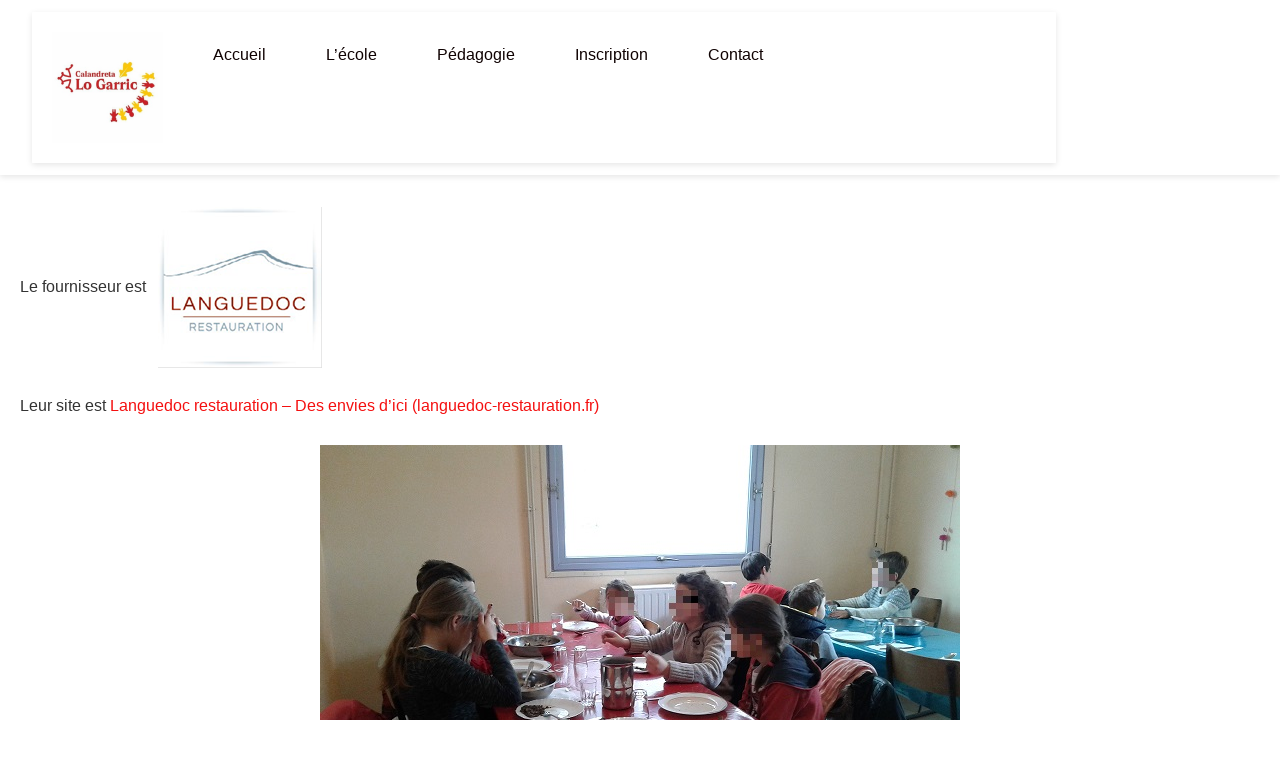

--- FILE ---
content_type: text/html; charset=UTF-8
request_url: http://www.logarric.com/la-cantine/
body_size: 54062
content:
<!DOCTYPE html>
<html lang="fr-FR">
<head>
<meta charset="UTF-8">
<meta name="viewport" content="width=device-width, initial-scale=1">
	<link rel="profile" href="https://gmpg.org/xfn/11"> 
	<meta name='robots' content='index, follow, max-image-preview:large, max-snippet:-1, max-video-preview:-1' />

	<!-- This site is optimized with the Yoast SEO plugin v26.7 - https://yoast.com/wordpress/plugins/seo/ -->
	<title>Calandreta Lo Garric -</title>
	<link rel="canonical" href="http://www.logarric.com/la-cantine/" />
	<meta property="og:locale" content="fr_FR" />
	<meta property="og:type" content="article" />
	<meta property="og:title" content="Calandreta Lo Garric -" />
	<meta property="og:description" content="Le fournisseur est    Leur site est Languedoc restauration – Des envies d&rsquo;ici (languedoc-restauration.fr) Il existe 2 formules pour que vos [&hellip;]" />
	<meta property="og:url" content="http://www.logarric.com/la-cantine/" />
	<meta property="og:site_name" content="Calandreta Lo Garric" />
	<meta property="article:publisher" content="https://www.facebook.com/p/Calandreta-Lo-Garric-100057220698680/?locale=fr_FR" />
	<meta property="article:modified_time" content="2021-09-01T17:17:36+00:00" />
	<meta property="og:image" content="http://www.logarric.com/wp-content/uploads/2013/10/20170116_123643.jpg" />
	<meta name="twitter:card" content="summary_large_image" />
	<meta name="twitter:label1" content="Durée de lecture estimée" />
	<meta name="twitter:data1" content="7 minutes" />
	<script type="application/ld+json" class="yoast-schema-graph">{"@context":"https://schema.org","@graph":[{"@type":"WebPage","@id":"http://www.logarric.com/la-cantine/","url":"http://www.logarric.com/la-cantine/","name":"Calandreta Lo Garric -","isPartOf":{"@id":"http://www.logarric.com/#website"},"primaryImageOfPage":{"@id":"http://www.logarric.com/la-cantine/#primaryimage"},"image":{"@id":"http://www.logarric.com/la-cantine/#primaryimage"},"thumbnailUrl":"http://www.logarric.com/wp-content/uploads/2013/10/20170116_123643.jpg","datePublished":"2019-09-15T17:21:30+00:00","dateModified":"2021-09-01T17:17:36+00:00","breadcrumb":{"@id":"http://www.logarric.com/la-cantine/#breadcrumb"},"inLanguage":"fr-FR","potentialAction":[{"@type":"ReadAction","target":["http://www.logarric.com/la-cantine/"]}]},{"@type":"ImageObject","inLanguage":"fr-FR","@id":"http://www.logarric.com/la-cantine/#primaryimage","url":"http://www.logarric.com/wp-content/uploads/2013/10/20170116_123643.jpg","contentUrl":"http://www.logarric.com/wp-content/uploads/2013/10/20170116_123643.jpg"},{"@type":"BreadcrumbList","@id":"http://www.logarric.com/la-cantine/#breadcrumb","itemListElement":[{"@type":"ListItem","position":1,"name":"Accueil","item":"http://www.logarric.com/"},{"@type":"ListItem","position":2,"name":"La Cantine"}]},{"@type":"WebSite","@id":"http://www.logarric.com/#website","url":"http://www.logarric.com/","name":"Calandreta Lo Garric","description":"École associative bilingue occitan-français - maternelle et primaire située à Béziers","publisher":{"@id":"http://www.logarric.com/#organization"},"alternateName":"Calandreta Lo Garric","potentialAction":[{"@type":"SearchAction","target":{"@type":"EntryPoint","urlTemplate":"http://www.logarric.com/?s={search_term_string}"},"query-input":{"@type":"PropertyValueSpecification","valueRequired":true,"valueName":"search_term_string"}}],"inLanguage":"fr-FR"},{"@type":"Organization","@id":"http://www.logarric.com/#organization","name":"Calandreta Lo Garric","url":"http://www.logarric.com/","logo":{"@type":"ImageObject","inLanguage":"fr-FR","@id":"http://www.logarric.com/#/schema/logo/image/","url":"http://www.logarric.com/wp-content/uploads/2025/11/cropped-1000051675-1-1.jpg","contentUrl":"http://www.logarric.com/wp-content/uploads/2025/11/cropped-1000051675-1-1.jpg","width":512,"height":512,"caption":"Calandreta Lo Garric"},"image":{"@id":"http://www.logarric.com/#/schema/logo/image/"},"sameAs":["https://www.facebook.com/p/Calandreta-Lo-Garric-100057220698680/?locale=fr_FR"]}]}</script>
	<!-- / Yoast SEO plugin. -->


<link rel="alternate" type="application/rss+xml" title="Calandreta Lo Garric &raquo; Flux" href="http://www.logarric.com/feed/" />
<link rel="alternate" type="application/rss+xml" title="Calandreta Lo Garric &raquo; Flux des commentaires" href="http://www.logarric.com/comments/feed/" />
<link rel="alternate" title="oEmbed (JSON)" type="application/json+oembed" href="http://www.logarric.com/wp-json/oembed/1.0/embed?url=http%3A%2F%2Fwww.logarric.com%2Fla-cantine%2F" />
<link rel="alternate" title="oEmbed (XML)" type="text/xml+oembed" href="http://www.logarric.com/wp-json/oembed/1.0/embed?url=http%3A%2F%2Fwww.logarric.com%2Fla-cantine%2F&#038;format=xml" />
<style id='wp-img-auto-sizes-contain-inline-css'>
img:is([sizes=auto i],[sizes^="auto," i]){contain-intrinsic-size:3000px 1500px}
/*# sourceURL=wp-img-auto-sizes-contain-inline-css */
</style>
<link rel='stylesheet' id='astra-theme-css-css' href='http://www.logarric.com/wp-content/themes/astra/assets/css/minified/main.min.css?ver=4.12.0' media='all' />
<style id='astra-theme-css-inline-css'>
:root{--ast-post-nav-space:0;--ast-container-default-xlg-padding:2.5em;--ast-container-default-lg-padding:2.5em;--ast-container-default-slg-padding:2em;--ast-container-default-md-padding:2.5em;--ast-container-default-sm-padding:2.5em;--ast-container-default-xs-padding:2.4em;--ast-container-default-xxs-padding:1.8em;--ast-code-block-background:#ECEFF3;--ast-comment-inputs-background:#F9FAFB;--ast-normal-container-width:1200px;--ast-narrow-container-width:750px;--ast-blog-title-font-weight:600;--ast-blog-meta-weight:600;--ast-global-color-primary:var(--ast-global-color-4);--ast-global-color-secondary:var(--ast-global-color-5);--ast-global-color-alternate-background:var(--ast-global-color-6);--ast-global-color-subtle-background:var(--ast-global-color-7);--ast-bg-style-guide:var( --ast-global-color-secondary,--ast-global-color-5 );--ast-shadow-style-guide:0px 0px 4px 0 #00000057;--ast-global-dark-bg-style:#fff;--ast-global-dark-lfs:#fbfbfb;--ast-widget-bg-color:#fafafa;--ast-wc-container-head-bg-color:#fbfbfb;--ast-title-layout-bg:#eeeeee;--ast-search-border-color:#e7e7e7;--ast-lifter-hover-bg:#e6e6e6;--ast-gallery-block-color:#000;--srfm-color-input-label:var(--ast-global-color-2);}html{font-size:100%;}a{color:var(--ast-global-color-0);}a:hover,a:focus{color:var(--ast-global-color-4);}body,button,input,select,textarea,.ast-button,.ast-custom-button{font-family:-apple-system,BlinkMacSystemFont,Segoe UI,Roboto,Oxygen-Sans,Ubuntu,Cantarell,Helvetica Neue,sans-serif;font-weight:400;font-size:16px;font-size:1rem;line-height:var(--ast-body-line-height,1.65);}blockquote{color:var(--ast-global-color-3);}h1,h2,h3,h4,h5,h6,.entry-content :where(h1,h2,h3,h4,h5,h6),.site-title,.site-title a{font-weight:600;}.ast-site-identity .site-title a{color:var(--ast-global-color-2);}.site-title{font-size:26px;font-size:1.625rem;display:block;}.site-header .site-description{font-size:15px;font-size:0.9375rem;display:none;}.entry-title{font-size:20px;font-size:1.25rem;}.ast-blog-single-element.ast-taxonomy-container a{font-size:14px;font-size:0.875rem;}.ast-blog-meta-container{font-size:13px;font-size:0.8125rem;}.archive .ast-article-post .ast-article-inner,.blog .ast-article-post .ast-article-inner,.archive .ast-article-post .ast-article-inner:hover,.blog .ast-article-post .ast-article-inner:hover{border-top-left-radius:6px;border-top-right-radius:6px;border-bottom-right-radius:6px;border-bottom-left-radius:6px;overflow:hidden;}h1,.entry-content :where(h1){font-size:36px;font-size:2.25rem;font-weight:600;line-height:1.4em;}h2,.entry-content :where(h2){font-size:30px;font-size:1.875rem;font-weight:600;line-height:1.3em;}h3,.entry-content :where(h3){font-size:24px;font-size:1.5rem;font-weight:600;line-height:1.3em;}h4,.entry-content :where(h4){font-size:20px;font-size:1.25rem;line-height:1.2em;font-weight:600;}h5,.entry-content :where(h5){font-size:18px;font-size:1.125rem;line-height:1.2em;font-weight:600;}h6,.entry-content :where(h6){font-size:16px;font-size:1rem;line-height:1.25em;font-weight:600;}::selection{background-color:var(--ast-global-color-0);color:#ffffff;}body,h1,h2,h3,h4,h5,h6,.entry-title a,.entry-content :where(h1,h2,h3,h4,h5,h6){color:var(--ast-global-color-3);}.tagcloud a:hover,.tagcloud a:focus,.tagcloud a.current-item{color:#ffffff;border-color:var(--ast-global-color-0);background-color:var(--ast-global-color-0);}input:focus,input[type="text"]:focus,input[type="email"]:focus,input[type="url"]:focus,input[type="password"]:focus,input[type="reset"]:focus,input[type="search"]:focus,textarea:focus{border-color:var(--ast-global-color-0);}input[type="radio"]:checked,input[type=reset],input[type="checkbox"]:checked,input[type="checkbox"]:hover:checked,input[type="checkbox"]:focus:checked,input[type=range]::-webkit-slider-thumb{border-color:var(--ast-global-color-0);background-color:var(--ast-global-color-0);box-shadow:none;}.site-footer a:hover + .post-count,.site-footer a:focus + .post-count{background:var(--ast-global-color-0);border-color:var(--ast-global-color-0);}.single .nav-links .nav-previous,.single .nav-links .nav-next{color:var(--ast-global-color-0);}.entry-meta,.entry-meta *{line-height:1.45;color:var(--ast-global-color-0);font-weight:600;}.entry-meta a:not(.ast-button):hover,.entry-meta a:not(.ast-button):hover *,.entry-meta a:not(.ast-button):focus,.entry-meta a:not(.ast-button):focus *,.page-links > .page-link,.page-links .page-link:hover,.post-navigation a:hover{color:var(--ast-global-color-4);}#cat option,.secondary .calendar_wrap thead a,.secondary .calendar_wrap thead a:visited{color:var(--ast-global-color-0);}.secondary .calendar_wrap #today,.ast-progress-val span{background:var(--ast-global-color-0);}.secondary a:hover + .post-count,.secondary a:focus + .post-count{background:var(--ast-global-color-0);border-color:var(--ast-global-color-0);}.calendar_wrap #today > a{color:#ffffff;}.page-links .page-link,.single .post-navigation a{color:var(--ast-global-color-3);}.ast-search-menu-icon .search-form button.search-submit{padding:0 4px;}.ast-search-menu-icon form.search-form{padding-right:0;}.ast-search-menu-icon.slide-search input.search-field{width:0;}.ast-header-search .ast-search-menu-icon.ast-dropdown-active .search-form,.ast-header-search .ast-search-menu-icon.ast-dropdown-active .search-field:focus{transition:all 0.2s;}.search-form input.search-field:focus{outline:none;}.ast-search-menu-icon .search-form button.search-submit:focus,.ast-theme-transparent-header .ast-header-search .ast-dropdown-active .ast-icon,.ast-theme-transparent-header .ast-inline-search .search-field:focus .ast-icon{color:var(--ast-global-color-1);}.ast-header-search .slide-search .search-form{border:2px solid var(--ast-global-color-0);}.ast-header-search .slide-search .search-field{background-color:(--ast-global-dark-bg-style);}.ast-archive-title{color:var(--ast-global-color-0);}.widget-title{font-size:22px;font-size:1.375rem;color:var(--ast-global-color-0);}.ast-single-post .entry-content a,.ast-comment-content a:not(.ast-comment-edit-reply-wrap a){text-decoration:underline;}.ast-single-post .elementor-widget-button .elementor-button,.ast-single-post .entry-content .uagb-tab a,.ast-single-post .entry-content .uagb-ifb-cta a,.ast-single-post .entry-content .uabb-module-content a,.ast-single-post .entry-content .uagb-post-grid a,.ast-single-post .entry-content .uagb-timeline a,.ast-single-post .entry-content .uagb-toc__wrap a,.ast-single-post .entry-content .uagb-taxomony-box a,.entry-content .wp-block-latest-posts > li > a,.ast-single-post .entry-content .wp-block-file__button,a.ast-post-filter-single,.ast-single-post .ast-comment-content .comment-reply-link,.ast-single-post .ast-comment-content .comment-edit-link{text-decoration:none;}.ast-search-menu-icon.slide-search a:focus-visible:focus-visible,.astra-search-icon:focus-visible,#close:focus-visible,a:focus-visible,.ast-menu-toggle:focus-visible,.site .skip-link:focus-visible,.wp-block-loginout input:focus-visible,.wp-block-search.wp-block-search__button-inside .wp-block-search__inside-wrapper,.ast-header-navigation-arrow:focus-visible,.ast-orders-table__row .ast-orders-table__cell:focus-visible,a#ast-apply-coupon:focus-visible,#ast-apply-coupon:focus-visible,#close:focus-visible,.button.search-submit:focus-visible,#search_submit:focus,.normal-search:focus-visible,.ast-header-account-wrap:focus-visible,.astra-cart-drawer-close:focus,.ast-single-variation:focus,.ast-button:focus,.ast-builder-button-wrap:has(.ast-custom-button-link:focus),.ast-builder-button-wrap .ast-custom-button-link:focus{outline-style:dotted;outline-color:inherit;outline-width:thin;}input:focus,input[type="text"]:focus,input[type="email"]:focus,input[type="url"]:focus,input[type="password"]:focus,input[type="reset"]:focus,input[type="search"]:focus,input[type="number"]:focus,textarea:focus,.wp-block-search__input:focus,[data-section="section-header-mobile-trigger"] .ast-button-wrap .ast-mobile-menu-trigger-minimal:focus,.ast-mobile-popup-drawer.active .menu-toggle-close:focus,#ast-scroll-top:focus,#coupon_code:focus,#ast-coupon-code:focus{border-style:dotted;border-color:inherit;border-width:thin;}input{outline:none;}.ast-logo-title-inline .site-logo-img{padding-right:1em;}body .ast-oembed-container *{position:absolute;top:0;width:100%;height:100%;left:0;}body .wp-block-embed-pocket-casts .ast-oembed-container *{position:unset;}.ast-single-post-featured-section + article {margin-top: 2em;}.site-content .ast-single-post-featured-section img {width: 100%;overflow: hidden;object-fit: cover;}.ast-separate-container .site-content .ast-single-post-featured-section + article {margin-top: -80px;z-index: 9;position: relative;border-radius: 4px;}@media (min-width: 922px) {.ast-no-sidebar .site-content .ast-article-image-container--wide {margin-left: -120px;margin-right: -120px;max-width: unset;width: unset;}.ast-left-sidebar .site-content .ast-article-image-container--wide,.ast-right-sidebar .site-content .ast-article-image-container--wide {margin-left: -10px;margin-right: -10px;}.site-content .ast-article-image-container--full {margin-left: calc( -50vw + 50%);margin-right: calc( -50vw + 50%);max-width: 100vw;width: 100vw;}.ast-left-sidebar .site-content .ast-article-image-container--full,.ast-right-sidebar .site-content .ast-article-image-container--full {margin-left: -10px;margin-right: -10px;max-width: inherit;width: auto;}}.site > .ast-single-related-posts-container {margin-top: 0;}@media (min-width: 922px) {.ast-desktop .ast-container--narrow {max-width: var(--ast-narrow-container-width);margin: 0 auto;}}.ast-page-builder-template .hentry {margin: 0;}.ast-page-builder-template .site-content > .ast-container {max-width: 100%;padding: 0;}.ast-page-builder-template .site .site-content #primary {padding: 0;margin: 0;}.ast-page-builder-template .no-results {text-align: center;margin: 4em auto;}.ast-page-builder-template .ast-pagination {padding: 2em;}.ast-page-builder-template .entry-header.ast-no-title.ast-no-thumbnail {margin-top: 0;}.ast-page-builder-template .entry-header.ast-header-without-markup {margin-top: 0;margin-bottom: 0;}.ast-page-builder-template .entry-header.ast-no-title.ast-no-meta {margin-bottom: 0;}.ast-page-builder-template.single .post-navigation {padding-bottom: 2em;}.ast-page-builder-template.single-post .site-content > .ast-container {max-width: 100%;}.ast-page-builder-template .entry-header {margin-top: 2em;margin-left: auto;margin-right: auto;}.ast-single-post.ast-page-builder-template .site-main > article,.ast-page-builder-template .post-navigation {padding-top: 2em;padding-left: 20px;padding-right: 20px;}.ast-page-builder-template .ast-archive-description {margin: 2em auto 0;padding-left: 20px;padding-right: 20px;}.ast-page-builder-template .ast-row {margin-left: 0;margin-right: 0;}.single.ast-page-builder-template .entry-header + .entry-content,.single.ast-page-builder-template .ast-single-entry-banner + .site-content article .entry-content {margin-bottom: 2em;}@media(min-width: 921px) {.ast-page-builder-template.archive.ast-right-sidebar .ast-row article,.ast-page-builder-template.archive.ast-left-sidebar .ast-row article {padding-left: 0;padding-right: 0;}}input[type="text"],input[type="number"],input[type="email"],input[type="url"],input[type="password"],input[type="search"],input[type=reset],input[type=tel],input[type=date],select,textarea{font-size:16px;font-style:normal;font-weight:400;line-height:24px;width:100%;padding:12px 16px;border-radius:4px;box-shadow:0px 1px 2px 0px rgba(0,0,0,0.05);color:var(--ast-form-input-text,#475569);}input[type="text"],input[type="number"],input[type="email"],input[type="url"],input[type="password"],input[type="search"],input[type=reset],input[type=tel],input[type=date],select{height:40px;}input[type="date"]{border-width:1px;border-style:solid;border-color:var(--ast-border-color);background:var( --ast-global-color-secondary,--ast-global-color-5 );}input[type="text"]:focus,input[type="number"]:focus,input[type="email"]:focus,input[type="url"]:focus,input[type="password"]:focus,input[type="search"]:focus,input[type=reset]:focus,input[type="tel"]:focus,input[type="date"]:focus,select:focus,textarea:focus{border-color:#046BD2;box-shadow:none;outline:none;color:var(--ast-form-input-focus-text,#475569);}label,legend{color:#111827;font-size:14px;font-style:normal;font-weight:500;line-height:20px;}select{padding:6px 10px;}fieldset{padding:30px;border-radius:4px;}button,.ast-button,.button,input[type="button"],input[type="reset"],input[type="submit"],a:where(.wp-block-button__link){border-radius:4px;box-shadow:0px 1px 2px 0px rgba(0,0,0,0.05);}:root{--ast-comment-inputs-background:#FFF;}::placeholder{color:var(--ast-form-field-color,#9CA3AF);}::-ms-input-placeholder{color:var(--ast-form-field-color,#9CA3AF);}@media (max-width:921.9px){#ast-desktop-header{display:none;}}@media (min-width:922px){#ast-mobile-header{display:none;}}.wp-block-buttons.aligncenter{justify-content:center;}@media (max-width:921px){.ast-theme-transparent-header #primary,.ast-theme-transparent-header #secondary{padding:0;}}@media (max-width:921px){.ast-plain-container.ast-no-sidebar #primary{padding:0;}}.ast-plain-container.ast-no-sidebar #primary{margin-top:0;margin-bottom:0;}@media (min-width:1200px){.ast-plain-container.ast-no-sidebar #primary{margin-top:60px;margin-bottom:60px;}}.wp-block-button.is-style-outline .wp-block-button__link{border-color:#cd0a0a;border-top-width:0;border-right-width:0;border-bottom-width:0;border-left-width:0;}div.wp-block-button.is-style-outline > .wp-block-button__link:not(.has-text-color),div.wp-block-button.wp-block-button__link.is-style-outline:not(.has-text-color){color:#cd0a0a;}.wp-block-button.is-style-outline .wp-block-button__link:hover,.wp-block-buttons .wp-block-button.is-style-outline .wp-block-button__link:focus,.wp-block-buttons .wp-block-button.is-style-outline > .wp-block-button__link:not(.has-text-color):hover,.wp-block-buttons .wp-block-button.wp-block-button__link.is-style-outline:not(.has-text-color):hover{color:#000000;background-color:var(--ast-global-color-4);border-color:var(--ast-global-color-4);}.post-page-numbers.current .page-link,.ast-pagination .page-numbers.current{color:#ffffff;border-color:var(--ast-global-color-0);background-color:var(--ast-global-color-0);}.wp-block-button.is-style-outline .wp-block-button__link{border-top-width:0;border-right-width:0;border-bottom-width:0;border-left-width:0;}.wp-block-buttons .wp-block-button.is-style-outline .wp-block-button__link.wp-element-button,.ast-outline-button,.wp-block-uagb-buttons-child .uagb-buttons-repeater.ast-outline-button{border-color:#df0505;font-family:inherit;font-weight:500;font-size:16px;font-size:1rem;line-height:1em;padding-top:10px;padding-right:20px;padding-bottom:10px;padding-left:20px;border-top-left-radius:30px;border-top-right-radius:30px;border-bottom-right-radius:30px;border-bottom-left-radius:30px;}.wp-block-buttons .wp-block-button.is-style-outline > .wp-block-button__link:not(.has-text-color),.wp-block-buttons .wp-block-button.wp-block-button__link.is-style-outline:not(.has-text-color),.ast-outline-button{color:var(--ast-global-color-4);}.wp-block-button.is-style-outline .wp-block-button__link:hover,.wp-block-buttons .wp-block-button.is-style-outline .wp-block-button__link:focus,.wp-block-buttons .wp-block-button.is-style-outline > .wp-block-button__link:not(.has-text-color):hover,.wp-block-buttons .wp-block-button.wp-block-button__link.is-style-outline:not(.has-text-color):hover,.ast-outline-button:hover,.ast-outline-button:focus,.wp-block-uagb-buttons-child .uagb-buttons-repeater.ast-outline-button:hover,.wp-block-uagb-buttons-child .uagb-buttons-repeater.ast-outline-button:focus{color:#000000;background-color:var(--ast-global-color-4);border-color:var(--ast-global-color-4);}.ast-single-post .entry-content a.ast-outline-button,.ast-single-post .entry-content .is-style-outline>.wp-block-button__link{text-decoration:none;}.wp-block-button .wp-block-button__link.wp-element-button.is-style-outline:not(.has-background),.wp-block-button.is-style-outline>.wp-block-button__link.wp-element-button:not(.has-background),.ast-outline-button{background-color:transparent;}.wp-block-buttons .wp-block-button .wp-block-button__link.is-style-outline:not(.has-background),.wp-block-buttons .wp-block-button.is-style-outline>.wp-block-button__link:not(.has-background),.ast-outline-button{background-color:var(--ast-global-color-0);color:var(--ast-global-color-4);}.uagb-buttons-repeater.ast-outline-button{border-radius:9999px;}.entry-content[data-ast-blocks-layout] > figure{margin-bottom:1em;}h1.widget-title{font-weight:600;}h2.widget-title{font-weight:600;}h3.widget-title{font-weight:600;}#page{display:flex;flex-direction:column;min-height:100vh;}.ast-404-layout-1 h1.page-title{color:var(--ast-global-color-2);}.single .post-navigation a{line-height:1em;height:inherit;}.error-404 .page-sub-title{font-size:1.5rem;font-weight:inherit;}.search .site-content .content-area .search-form{margin-bottom:0;}#page .site-content{flex-grow:1;}.widget{margin-bottom:1.25em;}#secondary li{line-height:1.5em;}#secondary .wp-block-group h2{margin-bottom:0.7em;}#secondary h2{font-size:1.7rem;}.ast-separate-container .ast-article-post,.ast-separate-container .ast-article-single,.ast-separate-container .comment-respond{padding:3em;}.ast-separate-container .ast-article-single .ast-article-single{padding:0;}.ast-article-single .wp-block-post-template-is-layout-grid{padding-left:0;}.ast-separate-container .comments-title,.ast-narrow-container .comments-title{padding:1.5em 2em;}.ast-page-builder-template .comment-form-textarea,.ast-comment-formwrap .ast-grid-common-col{padding:0;}.ast-comment-formwrap{padding:0;display:inline-flex;column-gap:20px;width:100%;margin-left:0;margin-right:0;}.comments-area textarea#comment:focus,.comments-area textarea#comment:active,.comments-area .ast-comment-formwrap input[type="text"]:focus,.comments-area .ast-comment-formwrap input[type="text"]:active {box-shadow:none;outline:none;}.archive.ast-page-builder-template .entry-header{margin-top:2em;}.ast-page-builder-template .ast-comment-formwrap{width:100%;}.entry-title{margin-bottom:0.6em;}.ast-archive-description p{font-size:inherit;font-weight:inherit;line-height:inherit;}.ast-separate-container .ast-comment-list li.depth-1,.hentry{margin-bottom:1.5em;}.site-content section.ast-archive-description{margin-bottom:2em;}@media (min-width:921px){.ast-left-sidebar.ast-page-builder-template #secondary,.archive.ast-right-sidebar.ast-page-builder-template .site-main{padding-left:20px;padding-right:20px;}}@media (max-width:544px){.ast-comment-formwrap.ast-row{column-gap:10px;display:inline-block;}#ast-commentform .ast-grid-common-col{position:relative;width:100%;}}@media (min-width:1201px){.ast-separate-container .ast-article-post,.ast-separate-container .ast-article-single,.ast-separate-container .ast-author-box,.ast-separate-container .ast-404-layout-1,.ast-separate-container .no-results{padding:3em;}}@media (max-width:921px){.ast-left-sidebar #content > .ast-container{display:flex;flex-direction:column-reverse;width:100%;}}@media (min-width:922px){.ast-separate-container.ast-right-sidebar #primary,.ast-separate-container.ast-left-sidebar #primary{border:0;}.search-no-results.ast-separate-container #primary{margin-bottom:4em;}}.wp-block-button .wp-block-button__link{color:var(--ast-global-color-4);}.wp-block-button .wp-block-button__link:hover,.wp-block-button .wp-block-button__link:focus{color:#000000;background-color:var(--ast-global-color-4);border-color:var(--ast-global-color-4);}.elementor-widget-heading h1.elementor-heading-title{line-height:1.4em;}.elementor-widget-heading h2.elementor-heading-title{line-height:1.3em;}.elementor-widget-heading h3.elementor-heading-title{line-height:1.3em;}.elementor-widget-heading h4.elementor-heading-title{line-height:1.2em;}.elementor-widget-heading h5.elementor-heading-title{line-height:1.2em;}.elementor-widget-heading h6.elementor-heading-title{line-height:1.25em;}.wp-block-button .wp-block-button__link,.wp-block-search .wp-block-search__button,body .wp-block-file .wp-block-file__button{border-top-width:0;border-right-width:0;border-left-width:0;border-bottom-width:0;border-color:#cd0a0a;background-color:#cd0a0a;color:var(--ast-global-color-4);font-family:inherit;font-weight:500;line-height:1em;font-size:16px;font-size:1rem;border-top-left-radius:30px;border-top-right-radius:30px;border-bottom-right-radius:30px;border-bottom-left-radius:30px;padding-top:10px;padding-right:20px;padding-bottom:10px;padding-left:20px;}.ast-single-post .entry-content .wp-block-button .wp-block-button__link,.ast-single-post .entry-content .wp-block-search .wp-block-search__button,body .entry-content .wp-block-file .wp-block-file__button{text-decoration:none;}.menu-toggle,button,.ast-button,.ast-custom-button,.button,input#submit,input[type="button"],input[type="submit"],input[type="reset"],#comments .submit,.search .search-submit,form[CLASS*="wp-block-search__"].wp-block-search .wp-block-search__inside-wrapper .wp-block-search__button,body .wp-block-file .wp-block-file__button,.search .search-submit{border-style:solid;border-top-width:0;border-right-width:0;border-left-width:0;border-bottom-width:0;color:var(--ast-global-color-4);border-color:#cd0a0a;background-color:#cd0a0a;padding-top:10px;padding-right:20px;padding-bottom:10px;padding-left:20px;font-family:inherit;font-weight:500;font-size:16px;font-size:1rem;line-height:1em;border-top-left-radius:30px;border-top-right-radius:30px;border-bottom-right-radius:30px;border-bottom-left-radius:30px;}button:focus,.menu-toggle:hover,button:hover,.ast-button:hover,.ast-custom-button:hover .button:hover,.ast-custom-button:hover ,input[type=reset]:hover,input[type=reset]:focus,input#submit:hover,input#submit:focus,input[type="button"]:hover,input[type="button"]:focus,input[type="submit"]:hover,input[type="submit"]:focus,form[CLASS*="wp-block-search__"].wp-block-search .wp-block-search__inside-wrapper .wp-block-search__button:hover,form[CLASS*="wp-block-search__"].wp-block-search .wp-block-search__inside-wrapper .wp-block-search__button:focus,body .wp-block-file .wp-block-file__button:hover,body .wp-block-file .wp-block-file__button:focus{color:#000000;background-color:var(--ast-global-color-4);border-color:var(--ast-global-color-4);}form[CLASS*="wp-block-search__"].wp-block-search .wp-block-search__inside-wrapper .wp-block-search__button.has-icon{padding-top:calc(10px - 3px);padding-right:calc(20px - 3px);padding-bottom:calc(10px - 3px);padding-left:calc(20px - 3px);}@media (max-width:921px){.ast-mobile-header-stack .main-header-bar .ast-search-menu-icon{display:inline-block;}.ast-header-break-point.ast-header-custom-item-outside .ast-mobile-header-stack .main-header-bar .ast-search-icon{margin:0;}.ast-comment-avatar-wrap img{max-width:2.5em;}.ast-comment-meta{padding:0 1.8888em 1.3333em;}}@media (min-width:544px){.ast-container{max-width:100%;}}@media (max-width:544px){.ast-separate-container .ast-article-post,.ast-separate-container .ast-article-single,.ast-separate-container .comments-title,.ast-separate-container .ast-archive-description{padding:1.5em 1em;}.ast-separate-container #content .ast-container{padding-left:0.54em;padding-right:0.54em;}.ast-separate-container .ast-comment-list .bypostauthor{padding:.5em;}.ast-search-menu-icon.ast-dropdown-active .search-field{width:170px;}} #ast-mobile-header .ast-site-header-cart-li a{pointer-events:none;}@media (min-width:545px){.ast-page-builder-template .comments-area,.single.ast-page-builder-template .entry-header,.single.ast-page-builder-template .post-navigation,.single.ast-page-builder-template .ast-single-related-posts-container{max-width:1240px;margin-left:auto;margin-right:auto;}}.ast-separate-container{background-color:#fffefe;background-image:none;}@media (max-width:921px){.site-title{display:block;}.site-header .site-description{display:none;}h1,.entry-content :where(h1){font-size:30px;font-size:1.875rem;}h2,.entry-content :where(h2){font-size:25px;font-size:1.5625rem;}h3,.entry-content :where(h3){font-size:20px;font-size:1.25rem;}}@media (max-width:544px){.site-title{display:block;}.site-header .site-description{display:none;}h1,.entry-content :where(h1){font-size:30px;font-size:1.875rem;}h2,.entry-content :where(h2){font-size:25px;font-size:1.5625rem;}h3,.entry-content :where(h3){font-size:20px;font-size:1.25rem;}}@media (max-width:921px){html{font-size:91.2%;}}@media (max-width:544px){html{font-size:91.2%;}}@media (min-width:922px){.ast-container{max-width:1240px;}}@media (min-width:922px){.site-content .ast-container{display:flex;}}@media (max-width:921px){.site-content .ast-container{flex-direction:column;}}.entry-content :where(h1,h2,h3,h4,h5,h6){clear:none;}@media (min-width:922px){.main-header-menu .sub-menu .menu-item.ast-left-align-sub-menu:hover > .sub-menu,.main-header-menu .sub-menu .menu-item.ast-left-align-sub-menu.focus > .sub-menu{margin-left:-0px;}}.entry-content li > p{margin-bottom:0;}.site .comments-area{padding-bottom:2em;margin-top:2em;}.wp-block-file {display: flex;align-items: center;flex-wrap: wrap;justify-content: space-between;}.wp-block-pullquote {border: none;}.wp-block-pullquote blockquote::before {content: "\201D";font-family: "Helvetica",sans-serif;display: flex;transform: rotate( 180deg );font-size: 6rem;font-style: normal;line-height: 1;font-weight: bold;align-items: center;justify-content: center;}.has-text-align-right > blockquote::before {justify-content: flex-start;}.has-text-align-left > blockquote::before {justify-content: flex-end;}figure.wp-block-pullquote.is-style-solid-color blockquote {max-width: 100%;text-align: inherit;}:root {--wp--custom--ast-default-block-top-padding: 3em;--wp--custom--ast-default-block-right-padding: 3em;--wp--custom--ast-default-block-bottom-padding: 3em;--wp--custom--ast-default-block-left-padding: 3em;--wp--custom--ast-container-width: 1200px;--wp--custom--ast-content-width-size: 1200px;--wp--custom--ast-wide-width-size: calc(1200px + var(--wp--custom--ast-default-block-left-padding) + var(--wp--custom--ast-default-block-right-padding));}.ast-narrow-container {--wp--custom--ast-content-width-size: 750px;--wp--custom--ast-wide-width-size: 750px;}@media(max-width: 921px) {:root {--wp--custom--ast-default-block-top-padding: 3em;--wp--custom--ast-default-block-right-padding: 2em;--wp--custom--ast-default-block-bottom-padding: 3em;--wp--custom--ast-default-block-left-padding: 2em;}}@media(max-width: 544px) {:root {--wp--custom--ast-default-block-top-padding: 3em;--wp--custom--ast-default-block-right-padding: 1.5em;--wp--custom--ast-default-block-bottom-padding: 3em;--wp--custom--ast-default-block-left-padding: 1.5em;}}.entry-content > .wp-block-group,.entry-content > .wp-block-cover,.entry-content > .wp-block-columns {padding-top: var(--wp--custom--ast-default-block-top-padding);padding-right: var(--wp--custom--ast-default-block-right-padding);padding-bottom: var(--wp--custom--ast-default-block-bottom-padding);padding-left: var(--wp--custom--ast-default-block-left-padding);}.ast-plain-container.ast-no-sidebar .entry-content > .alignfull,.ast-page-builder-template .ast-no-sidebar .entry-content > .alignfull {margin-left: calc( -50vw + 50%);margin-right: calc( -50vw + 50%);max-width: 100vw;width: 100vw;}.ast-plain-container.ast-no-sidebar .entry-content .alignfull .alignfull,.ast-page-builder-template.ast-no-sidebar .entry-content .alignfull .alignfull,.ast-plain-container.ast-no-sidebar .entry-content .alignfull .alignwide,.ast-page-builder-template.ast-no-sidebar .entry-content .alignfull .alignwide,.ast-plain-container.ast-no-sidebar .entry-content .alignwide .alignfull,.ast-page-builder-template.ast-no-sidebar .entry-content .alignwide .alignfull,.ast-plain-container.ast-no-sidebar .entry-content .alignwide .alignwide,.ast-page-builder-template.ast-no-sidebar .entry-content .alignwide .alignwide,.ast-plain-container.ast-no-sidebar .entry-content .wp-block-column .alignfull,.ast-page-builder-template.ast-no-sidebar .entry-content .wp-block-column .alignfull,.ast-plain-container.ast-no-sidebar .entry-content .wp-block-column .alignwide,.ast-page-builder-template.ast-no-sidebar .entry-content .wp-block-column .alignwide {margin-left: auto;margin-right: auto;width: 100%;}[data-ast-blocks-layout] .wp-block-separator:not(.is-style-dots) {height: 0;}[data-ast-blocks-layout] .wp-block-separator {margin: 20px auto;}[data-ast-blocks-layout] .wp-block-separator:not(.is-style-wide):not(.is-style-dots) {max-width: 100px;}[data-ast-blocks-layout] .wp-block-separator.has-background {padding: 0;}.entry-content[data-ast-blocks-layout] > * {max-width: var(--wp--custom--ast-content-width-size);margin-left: auto;margin-right: auto;}.entry-content[data-ast-blocks-layout] > .alignwide {max-width: var(--wp--custom--ast-wide-width-size);}.entry-content[data-ast-blocks-layout] .alignfull {max-width: none;}.entry-content .wp-block-columns {margin-bottom: 0;}blockquote {margin: 1.5em;border-color: rgba(0,0,0,0.05);}.wp-block-quote:not(.has-text-align-right):not(.has-text-align-center) {border-left: 5px solid rgba(0,0,0,0.05);}.has-text-align-right > blockquote,blockquote.has-text-align-right {border-right: 5px solid rgba(0,0,0,0.05);}.has-text-align-left > blockquote,blockquote.has-text-align-left {border-left: 5px solid rgba(0,0,0,0.05);}.wp-block-site-tagline,.wp-block-latest-posts .read-more {margin-top: 15px;}.wp-block-loginout p label {display: block;}.wp-block-loginout p:not(.login-remember):not(.login-submit) input {width: 100%;}.wp-block-loginout input:focus {border-color: transparent;}.wp-block-loginout input:focus {outline: thin dotted;}.entry-content .wp-block-media-text .wp-block-media-text__content {padding: 0 0 0 8%;}.entry-content .wp-block-media-text.has-media-on-the-right .wp-block-media-text__content {padding: 0 8% 0 0;}.entry-content .wp-block-media-text.has-background .wp-block-media-text__content {padding: 8%;}.entry-content .wp-block-cover:not([class*="background-color"]):not(.has-text-color.has-link-color) .wp-block-cover__inner-container,.entry-content .wp-block-cover:not([class*="background-color"]) .wp-block-cover-image-text,.entry-content .wp-block-cover:not([class*="background-color"]) .wp-block-cover-text,.entry-content .wp-block-cover-image:not([class*="background-color"]) .wp-block-cover__inner-container,.entry-content .wp-block-cover-image:not([class*="background-color"]) .wp-block-cover-image-text,.entry-content .wp-block-cover-image:not([class*="background-color"]) .wp-block-cover-text {color: var(--ast-global-color-primary,var(--ast-global-color-5));}.wp-block-loginout .login-remember input {width: 1.1rem;height: 1.1rem;margin: 0 5px 4px 0;vertical-align: middle;}.wp-block-latest-posts > li > *:first-child,.wp-block-latest-posts:not(.is-grid) > li:first-child {margin-top: 0;}.entry-content > .wp-block-buttons,.entry-content > .wp-block-uagb-buttons {margin-bottom: 1.5em;}.wp-block-search__inside-wrapper .wp-block-search__input {padding: 0 10px;color: var(--ast-global-color-3);background: var(--ast-global-color-primary,var(--ast-global-color-5));border-color: var(--ast-border-color);}.wp-block-latest-posts .read-more {margin-bottom: 1.5em;}.wp-block-search__no-button .wp-block-search__inside-wrapper .wp-block-search__input {padding-top: 5px;padding-bottom: 5px;}.wp-block-latest-posts .wp-block-latest-posts__post-date,.wp-block-latest-posts .wp-block-latest-posts__post-author {font-size: 1rem;}.wp-block-latest-posts > li > *,.wp-block-latest-posts:not(.is-grid) > li {margin-top: 12px;margin-bottom: 12px;}.ast-page-builder-template .entry-content[data-ast-blocks-layout] > .alignwide:where(:not(.uagb-is-root-container):not(.spectra-is-root-container)) > * {max-width: var(--wp--custom--ast-wide-width-size);}.ast-page-builder-template .entry-content[data-ast-blocks-layout] > .inherit-container-width > *,.ast-page-builder-template .entry-content[data-ast-blocks-layout] > *:not(.wp-block-group):where(:not(.uagb-is-root-container):not(.spectra-is-root-container)) > *,.entry-content[data-ast-blocks-layout] > .wp-block-cover .wp-block-cover__inner-container {max-width: none ;margin-left: auto;margin-right: auto;}.ast-page-builder-template .entry-content[data-ast-blocks-layout] > *,.ast-page-builder-template .entry-content[data-ast-blocks-layout] > .alignfull:where(:not(.wp-block-group):not(.uagb-is-root-container):not(.spectra-is-root-container)) > * {max-width: none;}.entry-content[data-ast-blocks-layout] .wp-block-cover:not(.alignleft):not(.alignright) {width: auto;}@media(max-width: 1200px) {.ast-separate-container .entry-content > .alignfull,.ast-separate-container .entry-content[data-ast-blocks-layout] > .alignwide,.ast-plain-container .entry-content[data-ast-blocks-layout] > .alignwide,.ast-plain-container .entry-content .alignfull {margin-left: calc(-1 * min(var(--ast-container-default-xlg-padding),20px)) ;margin-right: calc(-1 * min(var(--ast-container-default-xlg-padding),20px));}}@media(min-width: 1201px) {.ast-separate-container .entry-content > .alignfull {margin-left: calc(-1 * var(--ast-container-default-xlg-padding) );margin-right: calc(-1 * var(--ast-container-default-xlg-padding) );}.ast-separate-container .entry-content[data-ast-blocks-layout] > .alignwide,.ast-plain-container .entry-content[data-ast-blocks-layout] > .alignwide {margin-left: auto;margin-right: auto;}}@media(min-width: 921px) {.ast-separate-container .entry-content .wp-block-group.alignwide:not(.inherit-container-width) > :where(:not(.alignleft):not(.alignright)),.ast-plain-container .entry-content .wp-block-group.alignwide:not(.inherit-container-width) > :where(:not(.alignleft):not(.alignright)) {max-width: calc( var(--wp--custom--ast-content-width-size) + 80px );}.ast-plain-container.ast-right-sidebar .entry-content[data-ast-blocks-layout] .alignfull,.ast-plain-container.ast-left-sidebar .entry-content[data-ast-blocks-layout] .alignfull {margin-left: -60px;margin-right: -60px;}}@media(min-width: 544px) {.entry-content > .alignleft {margin-right: 20px;}.entry-content > .alignright {margin-left: 20px;}}@media (max-width:544px){.wp-block-columns .wp-block-column:not(:last-child){margin-bottom:20px;}.wp-block-latest-posts{margin:0;}}@media( max-width: 600px ) {.entry-content .wp-block-media-text .wp-block-media-text__content,.entry-content .wp-block-media-text.has-media-on-the-right .wp-block-media-text__content {padding: 8% 0 0;}.entry-content .wp-block-media-text.has-background .wp-block-media-text__content {padding: 8%;}}.ast-page-builder-template .entry-header {padding-left: 0;}.ast-narrow-container .site-content .wp-block-uagb-image--align-full .wp-block-uagb-image__figure {max-width: 100%;margin-left: auto;margin-right: auto;}.entry-content ul,.entry-content ol {padding: revert;margin: revert;padding-left: 20px;}:root .has-ast-global-color-0-color{color:var(--ast-global-color-0);}:root .has-ast-global-color-0-background-color{background-color:var(--ast-global-color-0);}:root .wp-block-button .has-ast-global-color-0-color{color:var(--ast-global-color-0);}:root .wp-block-button .has-ast-global-color-0-background-color{background-color:var(--ast-global-color-0);}:root .has-ast-global-color-1-color{color:var(--ast-global-color-1);}:root .has-ast-global-color-1-background-color{background-color:var(--ast-global-color-1);}:root .wp-block-button .has-ast-global-color-1-color{color:var(--ast-global-color-1);}:root .wp-block-button .has-ast-global-color-1-background-color{background-color:var(--ast-global-color-1);}:root .has-ast-global-color-2-color{color:var(--ast-global-color-2);}:root .has-ast-global-color-2-background-color{background-color:var(--ast-global-color-2);}:root .wp-block-button .has-ast-global-color-2-color{color:var(--ast-global-color-2);}:root .wp-block-button .has-ast-global-color-2-background-color{background-color:var(--ast-global-color-2);}:root .has-ast-global-color-3-color{color:var(--ast-global-color-3);}:root .has-ast-global-color-3-background-color{background-color:var(--ast-global-color-3);}:root .wp-block-button .has-ast-global-color-3-color{color:var(--ast-global-color-3);}:root .wp-block-button .has-ast-global-color-3-background-color{background-color:var(--ast-global-color-3);}:root .has-ast-global-color-4-color{color:var(--ast-global-color-4);}:root .has-ast-global-color-4-background-color{background-color:var(--ast-global-color-4);}:root .wp-block-button .has-ast-global-color-4-color{color:var(--ast-global-color-4);}:root .wp-block-button .has-ast-global-color-4-background-color{background-color:var(--ast-global-color-4);}:root .has-ast-global-color-5-color{color:var(--ast-global-color-5);}:root .has-ast-global-color-5-background-color{background-color:var(--ast-global-color-5);}:root .wp-block-button .has-ast-global-color-5-color{color:var(--ast-global-color-5);}:root .wp-block-button .has-ast-global-color-5-background-color{background-color:var(--ast-global-color-5);}:root .has-ast-global-color-6-color{color:var(--ast-global-color-6);}:root .has-ast-global-color-6-background-color{background-color:var(--ast-global-color-6);}:root .wp-block-button .has-ast-global-color-6-color{color:var(--ast-global-color-6);}:root .wp-block-button .has-ast-global-color-6-background-color{background-color:var(--ast-global-color-6);}:root .has-ast-global-color-7-color{color:var(--ast-global-color-7);}:root .has-ast-global-color-7-background-color{background-color:var(--ast-global-color-7);}:root .wp-block-button .has-ast-global-color-7-color{color:var(--ast-global-color-7);}:root .wp-block-button .has-ast-global-color-7-background-color{background-color:var(--ast-global-color-7);}:root .has-ast-global-color-8-color{color:var(--ast-global-color-8);}:root .has-ast-global-color-8-background-color{background-color:var(--ast-global-color-8);}:root .wp-block-button .has-ast-global-color-8-color{color:var(--ast-global-color-8);}:root .wp-block-button .has-ast-global-color-8-background-color{background-color:var(--ast-global-color-8);}:root{--ast-global-color-0:#f41010;--ast-global-color-1:#CC1939;--ast-global-color-2:#0F172A;--ast-global-color-3:#3A3A3A;--ast-global-color-4:#FFFFFF;--ast-global-color-5:#FFEDE6;--ast-global-color-6:#140609;--ast-global-color-7:#FFD1BF;--ast-global-color-8:#222222;}:root {--ast-border-color : var(--ast-global-color-4);}.ast-archive-entry-banner {-js-display: flex;display: flex;flex-direction: column;justify-content: center;text-align: center;position: relative;background: var(--ast-title-layout-bg);}.ast-archive-entry-banner[data-banner-width-type="custom"] {margin: 0 auto;width: 100%;}.ast-archive-entry-banner[data-banner-layout="layout-1"] {background: inherit;padding: 20px 0;text-align: left;}body.archive .ast-archive-description{max-width:1200px;width:100%;text-align:left;padding-top:3em;padding-right:3em;padding-bottom:3em;padding-left:3em;}body.archive .ast-archive-description .ast-archive-title,body.archive .ast-archive-description .ast-archive-title *{font-weight:600;font-size:32px;font-size:2rem;}body.archive .ast-archive-description > *:not(:last-child){margin-bottom:10px;}@media (max-width:921px){body.archive .ast-archive-description{text-align:left;}}@media (max-width:544px){body.archive .ast-archive-description{text-align:left;}}.ast-breadcrumbs .trail-browse,.ast-breadcrumbs .trail-items,.ast-breadcrumbs .trail-items li{display:inline-block;margin:0;padding:0;border:none;background:inherit;text-indent:0;text-decoration:none;}.ast-breadcrumbs .trail-browse{font-size:inherit;font-style:inherit;font-weight:inherit;color:inherit;}.ast-breadcrumbs .trail-items{list-style:none;}.trail-items li::after{padding:0 0.3em;content:"\00bb";}.trail-items li:last-of-type::after{display:none;}h1,h2,h3,h4,h5,h6,.entry-content :where(h1,h2,h3,h4,h5,h6){color:var(--ast-global-color-0);}.entry-title a{color:var(--ast-global-color-0);}@media (max-width:921px){.ast-builder-grid-row-container.ast-builder-grid-row-tablet-3-firstrow .ast-builder-grid-row > *:first-child,.ast-builder-grid-row-container.ast-builder-grid-row-tablet-3-lastrow .ast-builder-grid-row > *:last-child{grid-column:1 / -1;}}@media (max-width:544px){.ast-builder-grid-row-container.ast-builder-grid-row-mobile-3-firstrow .ast-builder-grid-row > *:first-child,.ast-builder-grid-row-container.ast-builder-grid-row-mobile-3-lastrow .ast-builder-grid-row > *:last-child{grid-column:1 / -1;}}.ast-builder-layout-element[data-section="title_tagline"]{display:flex;}@media (max-width:921px){.ast-header-break-point .ast-builder-layout-element[data-section="title_tagline"]{display:flex;}}@media (max-width:544px){.ast-header-break-point .ast-builder-layout-element[data-section="title_tagline"]{display:flex;}}.site-below-footer-wrap{padding-top:20px;padding-bottom:20px;}.site-below-footer-wrap[data-section="section-below-footer-builder"]{background-color:var(--ast-global-color-4 );min-height:60px;border-style:solid;border-width:0px;border-top-width:1px;border-top-color:var( --ast-global-color-subtle-background,--ast-global-color-7 );}.site-below-footer-wrap[data-section="section-below-footer-builder"] .ast-builder-grid-row{max-width:1200px;min-height:60px;margin-left:auto;margin-right:auto;}.site-below-footer-wrap[data-section="section-below-footer-builder"] .ast-builder-grid-row,.site-below-footer-wrap[data-section="section-below-footer-builder"] .site-footer-section{align-items:center;}.site-below-footer-wrap[data-section="section-below-footer-builder"].ast-footer-row-inline .site-footer-section{display:flex;margin-bottom:0;}.ast-builder-grid-row-full .ast-builder-grid-row{grid-template-columns:1fr;}@media (max-width:921px){.site-below-footer-wrap[data-section="section-below-footer-builder"].ast-footer-row-tablet-inline .site-footer-section{display:flex;margin-bottom:0;}.site-below-footer-wrap[data-section="section-below-footer-builder"].ast-footer-row-tablet-stack .site-footer-section{display:block;margin-bottom:10px;}.ast-builder-grid-row-container.ast-builder-grid-row-tablet-full .ast-builder-grid-row{grid-template-columns:1fr;}}@media (max-width:544px){.site-below-footer-wrap[data-section="section-below-footer-builder"].ast-footer-row-mobile-inline .site-footer-section{display:flex;margin-bottom:0;}.site-below-footer-wrap[data-section="section-below-footer-builder"].ast-footer-row-mobile-stack .site-footer-section{display:block;margin-bottom:10px;}.ast-builder-grid-row-container.ast-builder-grid-row-mobile-full .ast-builder-grid-row{grid-template-columns:1fr;}}.site-below-footer-wrap[data-section="section-below-footer-builder"]{display:grid;}@media (max-width:921px){.ast-header-break-point .site-below-footer-wrap[data-section="section-below-footer-builder"]{display:grid;}}@media (max-width:544px){.ast-header-break-point .site-below-footer-wrap[data-section="section-below-footer-builder"]{display:grid;}}.ast-footer-copyright{text-align:center;}.ast-footer-copyright.site-footer-focus-item {color:var(--ast-global-color-3);}@media (max-width:921px){.ast-footer-copyright{text-align:center;}}@media (max-width:544px){.ast-footer-copyright{text-align:center;}}.ast-footer-copyright.site-footer-focus-item {font-size:16px;font-size:1rem;}.ast-footer-copyright.ast-builder-layout-element{display:flex;}@media (max-width:921px){.ast-header-break-point .ast-footer-copyright.ast-builder-layout-element{display:flex;}}@media (max-width:544px){.ast-header-break-point .ast-footer-copyright.ast-builder-layout-element{display:flex;}}.footer-widget-area.widget-area.site-footer-focus-item{width:auto;}.ast-footer-row-inline .footer-widget-area.widget-area.site-footer-focus-item{width:100%;}.elementor-posts-container [CLASS*="ast-width-"]{width:100%;}.elementor-template-full-width .ast-container{display:block;}.elementor-screen-only,.screen-reader-text,.screen-reader-text span,.ui-helper-hidden-accessible{top:0 !important;}@media (max-width:544px){.elementor-element .elementor-wc-products .woocommerce[class*="columns-"] ul.products li.product{width:auto;margin:0;}.elementor-element .woocommerce .woocommerce-result-count{float:none;}}.ast-header-break-point .main-header-bar{border-bottom-width:1px;}@media (min-width:922px){.main-header-bar{border-bottom-width:1px;}}.main-header-menu .menu-item, #astra-footer-menu .menu-item, .main-header-bar .ast-masthead-custom-menu-items{-js-display:flex;display:flex;-webkit-box-pack:center;-webkit-justify-content:center;-moz-box-pack:center;-ms-flex-pack:center;justify-content:center;-webkit-box-orient:vertical;-webkit-box-direction:normal;-webkit-flex-direction:column;-moz-box-orient:vertical;-moz-box-direction:normal;-ms-flex-direction:column;flex-direction:column;}.main-header-menu > .menu-item > .menu-link, #astra-footer-menu > .menu-item > .menu-link{height:100%;-webkit-box-align:center;-webkit-align-items:center;-moz-box-align:center;-ms-flex-align:center;align-items:center;-js-display:flex;display:flex;}.ast-header-break-point .main-navigation ul .menu-item .menu-link .icon-arrow:first-of-type svg{top:.2em;margin-top:0px;margin-left:0px;width:.65em;transform:translate(0, -2px) rotateZ(270deg);}.ast-mobile-popup-content .ast-submenu-expanded > .ast-menu-toggle{transform:rotateX(180deg);overflow-y:auto;}@media (min-width:922px){.ast-builder-menu .main-navigation > ul > li:last-child a{margin-right:0;}}.ast-separate-container .ast-article-inner{background-color:var(--ast-global-color-4);background-image:none;}@media (max-width:921px){.ast-separate-container .ast-article-inner{background-color:var(--ast-global-color-4);background-image:none;}}@media (max-width:544px){.ast-separate-container .ast-article-inner{background-color:var(--ast-global-color-4);background-image:none;}}.ast-separate-container .ast-article-single:not(.ast-related-post), .ast-separate-container .error-404, .ast-separate-container .no-results, .single.ast-separate-container .site-main .ast-author-meta, .ast-separate-container .related-posts-title-wrapper, .ast-separate-container .comments-count-wrapper, .ast-box-layout.ast-plain-container .site-content, .ast-padded-layout.ast-plain-container .site-content, .ast-separate-container .ast-archive-description, .ast-separate-container .comments-area{background-color:var(--ast-global-color-4);background-image:none;}@media (max-width:921px){.ast-separate-container .ast-article-single:not(.ast-related-post), .ast-separate-container .error-404, .ast-separate-container .no-results, .single.ast-separate-container .site-main .ast-author-meta, .ast-separate-container .related-posts-title-wrapper, .ast-separate-container .comments-count-wrapper, .ast-box-layout.ast-plain-container .site-content, .ast-padded-layout.ast-plain-container .site-content, .ast-separate-container .ast-archive-description{background-color:var(--ast-global-color-4);background-image:none;}}@media (max-width:544px){.ast-separate-container .ast-article-single:not(.ast-related-post), .ast-separate-container .error-404, .ast-separate-container .no-results, .single.ast-separate-container .site-main .ast-author-meta, .ast-separate-container .related-posts-title-wrapper, .ast-separate-container .comments-count-wrapper, .ast-box-layout.ast-plain-container .site-content, .ast-padded-layout.ast-plain-container .site-content, .ast-separate-container .ast-archive-description{background-color:var(--ast-global-color-4);background-image:none;}}.ast-separate-container.ast-two-container #secondary .widget{background-color:var(--ast-global-color-4);background-image:none;}@media (max-width:921px){.ast-separate-container.ast-two-container #secondary .widget{background-color:var(--ast-global-color-4);background-image:none;}}@media (max-width:544px){.ast-separate-container.ast-two-container #secondary .widget{background-color:var(--ast-global-color-4);background-image:none;}}.ast-plain-container, .ast-page-builder-template{background-color:var(--ast-global-color-4);background-image:none;}@media (max-width:921px){.ast-plain-container, .ast-page-builder-template{background-color:var(--ast-global-color-4);background-image:none;}}@media (max-width:544px){.ast-plain-container, .ast-page-builder-template{background-color:var(--ast-global-color-4);background-image:none;}}
		#ast-scroll-top {
			display: none;
			position: fixed;
			text-align: center;
			cursor: pointer;
			z-index: 99;
			width: 2.1em;
			height: 2.1em;
			line-height: 2.1;
			color: #ffffff;
			border-radius: 2px;
			content: "";
			outline: inherit;
		}
		@media (min-width: 769px) {
			#ast-scroll-top {
				content: "769";
			}
		}
		#ast-scroll-top .ast-icon.icon-arrow svg {
			margin-left: 0px;
			vertical-align: middle;
			transform: translate(0, -20%) rotate(180deg);
			width: 1.6em;
		}
		.ast-scroll-to-top-right {
			right: 30px;
			bottom: 30px;
		}
		.ast-scroll-to-top-left {
			left: 30px;
			bottom: 30px;
		}
	#ast-scroll-top{background-color:var(--ast-global-color-0);font-size:15px;}@media (max-width:921px){#ast-scroll-top .ast-icon.icon-arrow svg{width:1em;}}.ast-mobile-header-content > *,.ast-desktop-header-content > * {padding: 10px 0;height: auto;}.ast-mobile-header-content > *:first-child,.ast-desktop-header-content > *:first-child {padding-top: 10px;}.ast-mobile-header-content > .ast-builder-menu,.ast-desktop-header-content > .ast-builder-menu {padding-top: 0;}.ast-mobile-header-content > *:last-child,.ast-desktop-header-content > *:last-child {padding-bottom: 0;}.ast-mobile-header-content .ast-search-menu-icon.ast-inline-search label,.ast-desktop-header-content .ast-search-menu-icon.ast-inline-search label {width: 100%;}.ast-desktop-header-content .main-header-bar-navigation .ast-submenu-expanded > .ast-menu-toggle::before {transform: rotateX(180deg);}#ast-desktop-header .ast-desktop-header-content,.ast-mobile-header-content .ast-search-icon,.ast-desktop-header-content .ast-search-icon,.ast-mobile-header-wrap .ast-mobile-header-content,.ast-main-header-nav-open.ast-popup-nav-open .ast-mobile-header-wrap .ast-mobile-header-content,.ast-main-header-nav-open.ast-popup-nav-open .ast-desktop-header-content {display: none;}.ast-main-header-nav-open.ast-header-break-point #ast-desktop-header .ast-desktop-header-content,.ast-main-header-nav-open.ast-header-break-point .ast-mobile-header-wrap .ast-mobile-header-content {display: block;}.ast-desktop .ast-desktop-header-content .astra-menu-animation-slide-up > .menu-item > .sub-menu,.ast-desktop .ast-desktop-header-content .astra-menu-animation-slide-up > .menu-item .menu-item > .sub-menu,.ast-desktop .ast-desktop-header-content .astra-menu-animation-slide-down > .menu-item > .sub-menu,.ast-desktop .ast-desktop-header-content .astra-menu-animation-slide-down > .menu-item .menu-item > .sub-menu,.ast-desktop .ast-desktop-header-content .astra-menu-animation-fade > .menu-item > .sub-menu,.ast-desktop .ast-desktop-header-content .astra-menu-animation-fade > .menu-item .menu-item > .sub-menu {opacity: 1;visibility: visible;}.ast-hfb-header.ast-default-menu-enable.ast-header-break-point .ast-mobile-header-wrap .ast-mobile-header-content .main-header-bar-navigation {width: unset;margin: unset;}.ast-mobile-header-content.content-align-flex-end .main-header-bar-navigation .menu-item-has-children > .ast-menu-toggle,.ast-desktop-header-content.content-align-flex-end .main-header-bar-navigation .menu-item-has-children > .ast-menu-toggle {left: calc( 20px - 0.907em);right: auto;}.ast-mobile-header-content .ast-search-menu-icon,.ast-mobile-header-content .ast-search-menu-icon.slide-search,.ast-desktop-header-content .ast-search-menu-icon,.ast-desktop-header-content .ast-search-menu-icon.slide-search {width: 100%;position: relative;display: block;right: auto;transform: none;}.ast-mobile-header-content .ast-search-menu-icon.slide-search .search-form,.ast-mobile-header-content .ast-search-menu-icon .search-form,.ast-desktop-header-content .ast-search-menu-icon.slide-search .search-form,.ast-desktop-header-content .ast-search-menu-icon .search-form {right: 0;visibility: visible;opacity: 1;position: relative;top: auto;transform: none;padding: 0;display: block;overflow: hidden;}.ast-mobile-header-content .ast-search-menu-icon.ast-inline-search .search-field,.ast-mobile-header-content .ast-search-menu-icon .search-field,.ast-desktop-header-content .ast-search-menu-icon.ast-inline-search .search-field,.ast-desktop-header-content .ast-search-menu-icon .search-field {width: 100%;padding-right: 5.5em;}.ast-mobile-header-content .ast-search-menu-icon .search-submit,.ast-desktop-header-content .ast-search-menu-icon .search-submit {display: block;position: absolute;height: 100%;top: 0;right: 0;padding: 0 1em;border-radius: 0;}.ast-hfb-header.ast-default-menu-enable.ast-header-break-point .ast-mobile-header-wrap .ast-mobile-header-content .main-header-bar-navigation ul .sub-menu .menu-link {padding-left: 30px;}.ast-hfb-header.ast-default-menu-enable.ast-header-break-point .ast-mobile-header-wrap .ast-mobile-header-content .main-header-bar-navigation .sub-menu .menu-item .menu-item .menu-link {padding-left: 40px;}.ast-mobile-popup-drawer.active .ast-mobile-popup-inner{background-color:#ffffff;;}.ast-mobile-header-wrap .ast-mobile-header-content, .ast-desktop-header-content{background-color:#ffffff;;}.ast-mobile-popup-content > *, .ast-mobile-header-content > *, .ast-desktop-popup-content > *, .ast-desktop-header-content > *{padding-top:0;padding-bottom:0;}.content-align-flex-start .ast-builder-layout-element{justify-content:flex-start;}.content-align-flex-start .main-header-menu{text-align:left;}.ast-desktop-header-content, .ast-mobile-header-content{position:absolute;width:100%;}.ast-mobile-popup-drawer.active .menu-toggle-close{color:#3a3a3a;}.ast-mobile-header-wrap .ast-primary-header-bar,.ast-primary-header-bar .site-primary-header-wrap{min-height:80px;}.ast-desktop .ast-primary-header-bar .main-header-menu > .menu-item{line-height:80px;}#masthead .ast-container,.site-header-focus-item + .ast-breadcrumbs-wrapper{max-width:100%;padding-left:35px;padding-right:35px;}.ast-header-break-point #masthead .ast-mobile-header-wrap .ast-primary-header-bar,.ast-header-break-point #masthead .ast-mobile-header-wrap .ast-below-header-bar,.ast-header-break-point #masthead .ast-mobile-header-wrap .ast-above-header-bar{padding-left:20px;padding-right:20px;}.ast-header-break-point .ast-primary-header-bar{border-bottom-width:1px;border-bottom-color:var( --ast-global-color-subtle-background,--ast-global-color-7 );border-bottom-style:solid;}@media (min-width:922px){.ast-primary-header-bar{border-bottom-width:1px;border-bottom-color:var( --ast-global-color-subtle-background,--ast-global-color-7 );border-bottom-style:solid;}}.ast-primary-header-bar{background-color:var( --ast-global-color-primary,--ast-global-color-4 );}.ast-primary-header-bar{display:block;}@media (max-width:921px){.ast-header-break-point .ast-primary-header-bar{display:grid;}}@media (max-width:544px){.ast-header-break-point .ast-primary-header-bar{display:grid;}}[data-section="section-header-mobile-trigger"] .ast-button-wrap .ast-mobile-menu-trigger-minimal{color:var(--ast-global-color-0);border:none;background:transparent;}[data-section="section-header-mobile-trigger"] .ast-button-wrap .mobile-menu-toggle-icon .ast-mobile-svg{width:20px;height:20px;fill:var(--ast-global-color-0);}[data-section="section-header-mobile-trigger"] .ast-button-wrap .mobile-menu-wrap .mobile-menu{color:var(--ast-global-color-0);}.ast-builder-menu-mobile .main-navigation .main-header-menu .menu-item > .menu-link{color:var(--ast-global-color-3);}.ast-builder-menu-mobile .main-navigation .main-header-menu .menu-item > .ast-menu-toggle{color:var(--ast-global-color-3);}.ast-builder-menu-mobile .main-navigation .main-header-menu .menu-item:hover > .menu-link, .ast-builder-menu-mobile .main-navigation .inline-on-mobile .menu-item:hover > .ast-menu-toggle{color:var(--ast-global-color-1);}.ast-builder-menu-mobile .menu-item:hover > .menu-link, .ast-builder-menu-mobile .main-navigation .inline-on-mobile .menu-item:hover > .ast-menu-toggle{color:var(--ast-global-color-1);}.ast-builder-menu-mobile .main-navigation .menu-item:hover > .ast-menu-toggle{color:var(--ast-global-color-1);}.ast-builder-menu-mobile .main-navigation .menu-item.current-menu-item > .menu-link, .ast-builder-menu-mobile .main-navigation .inline-on-mobile .menu-item.current-menu-item > .ast-menu-toggle, .ast-builder-menu-mobile .main-navigation .menu-item.current-menu-ancestor > .menu-link, .ast-builder-menu-mobile .main-navigation .menu-item.current-menu-ancestor > .ast-menu-toggle{color:var(--ast-global-color-1);}.ast-builder-menu-mobile .main-navigation .menu-item.current-menu-item > .ast-menu-toggle{color:var(--ast-global-color-1);}.ast-builder-menu-mobile .main-navigation .menu-item.menu-item-has-children > .ast-menu-toggle{top:0;}.ast-builder-menu-mobile .main-navigation .menu-item-has-children > .menu-link:after{content:unset;}.ast-hfb-header .ast-builder-menu-mobile .main-header-menu, .ast-hfb-header .ast-builder-menu-mobile .main-navigation .menu-item .menu-link, .ast-hfb-header .ast-builder-menu-mobile .main-navigation .menu-item .sub-menu .menu-link{border-style:none;}.ast-builder-menu-mobile .main-navigation .menu-item.menu-item-has-children > .ast-menu-toggle{top:0;}@media (max-width:921px){.ast-builder-menu-mobile .main-navigation .main-header-menu .menu-item > .menu-link{color:var(--ast-global-color-3);}.ast-builder-menu-mobile .main-navigation .main-header-menu .menu-item > .ast-menu-toggle{color:var(--ast-global-color-3);}.ast-builder-menu-mobile .main-navigation .main-header-menu .menu-item:hover > .menu-link, .ast-builder-menu-mobile .main-navigation .inline-on-mobile .menu-item:hover > .ast-menu-toggle{color:var(--ast-global-color-1);background:var(--ast-global-color-5);}.ast-builder-menu-mobile .main-navigation .menu-item:hover > .ast-menu-toggle{color:var(--ast-global-color-1);}.ast-builder-menu-mobile .main-navigation .menu-item.current-menu-item > .menu-link, .ast-builder-menu-mobile .main-navigation .inline-on-mobile .menu-item.current-menu-item > .ast-menu-toggle, .ast-builder-menu-mobile .main-navigation .menu-item.current-menu-ancestor > .menu-link, .ast-builder-menu-mobile .main-navigation .menu-item.current-menu-ancestor > .ast-menu-toggle{color:var(--ast-global-color-1);background:var(--ast-global-color-5);}.ast-builder-menu-mobile .main-navigation .menu-item.current-menu-item > .ast-menu-toggle{color:var(--ast-global-color-1);}.ast-builder-menu-mobile .main-navigation .menu-item.menu-item-has-children > .ast-menu-toggle{top:0;}.ast-builder-menu-mobile .main-navigation .menu-item-has-children > .menu-link:after{content:unset;}.ast-builder-menu-mobile .main-navigation .main-header-menu , .ast-builder-menu-mobile .main-navigation .main-header-menu .menu-link, .ast-builder-menu-mobile .main-navigation .main-header-menu .sub-menu{background-color:var(--ast-global-color-4);}}@media (max-width:544px){.ast-builder-menu-mobile .main-navigation .menu-item.menu-item-has-children > .ast-menu-toggle{top:0;}}.ast-builder-menu-mobile .main-navigation{display:block;}@media (max-width:921px){.ast-header-break-point .ast-builder-menu-mobile .main-navigation{display:block;}}@media (max-width:544px){.ast-header-break-point .ast-builder-menu-mobile .main-navigation{display:block;}}:root{--e-global-color-astglobalcolor0:#f41010;--e-global-color-astglobalcolor1:#CC1939;--e-global-color-astglobalcolor2:#0F172A;--e-global-color-astglobalcolor3:#3A3A3A;--e-global-color-astglobalcolor4:#FFFFFF;--e-global-color-astglobalcolor5:#FFEDE6;--e-global-color-astglobalcolor6:#140609;--e-global-color-astglobalcolor7:#FFD1BF;--e-global-color-astglobalcolor8:#222222;}
/*# sourceURL=astra-theme-css-inline-css */
</style>
<link rel='stylesheet' id='hfe-widgets-style-css' href='http://www.logarric.com/wp-content/plugins/header-footer-elementor/inc/widgets-css/frontend.css?ver=2.8.2' media='all' />
<style id='wp-emoji-styles-inline-css'>

	img.wp-smiley, img.emoji {
		display: inline !important;
		border: none !important;
		box-shadow: none !important;
		height: 1em !important;
		width: 1em !important;
		margin: 0 0.07em !important;
		vertical-align: -0.1em !important;
		background: none !important;
		padding: 0 !important;
	}
/*# sourceURL=wp-emoji-styles-inline-css */
</style>
<link rel='stylesheet' id='wp-block-library-css' href='http://www.logarric.com/wp-includes/css/dist/block-library/style.min.css?ver=6.9' media='all' />
<style id='global-styles-inline-css'>
:root{--wp--preset--aspect-ratio--square: 1;--wp--preset--aspect-ratio--4-3: 4/3;--wp--preset--aspect-ratio--3-4: 3/4;--wp--preset--aspect-ratio--3-2: 3/2;--wp--preset--aspect-ratio--2-3: 2/3;--wp--preset--aspect-ratio--16-9: 16/9;--wp--preset--aspect-ratio--9-16: 9/16;--wp--preset--color--black: #000000;--wp--preset--color--cyan-bluish-gray: #abb8c3;--wp--preset--color--white: #ffffff;--wp--preset--color--pale-pink: #f78da7;--wp--preset--color--vivid-red: #cf2e2e;--wp--preset--color--luminous-vivid-orange: #ff6900;--wp--preset--color--luminous-vivid-amber: #fcb900;--wp--preset--color--light-green-cyan: #7bdcb5;--wp--preset--color--vivid-green-cyan: #00d084;--wp--preset--color--pale-cyan-blue: #8ed1fc;--wp--preset--color--vivid-cyan-blue: #0693e3;--wp--preset--color--vivid-purple: #9b51e0;--wp--preset--color--ast-global-color-0: var(--ast-global-color-0);--wp--preset--color--ast-global-color-1: var(--ast-global-color-1);--wp--preset--color--ast-global-color-2: var(--ast-global-color-2);--wp--preset--color--ast-global-color-3: var(--ast-global-color-3);--wp--preset--color--ast-global-color-4: var(--ast-global-color-4);--wp--preset--color--ast-global-color-5: var(--ast-global-color-5);--wp--preset--color--ast-global-color-6: var(--ast-global-color-6);--wp--preset--color--ast-global-color-7: var(--ast-global-color-7);--wp--preset--color--ast-global-color-8: var(--ast-global-color-8);--wp--preset--gradient--vivid-cyan-blue-to-vivid-purple: linear-gradient(135deg,rgb(6,147,227) 0%,rgb(155,81,224) 100%);--wp--preset--gradient--light-green-cyan-to-vivid-green-cyan: linear-gradient(135deg,rgb(122,220,180) 0%,rgb(0,208,130) 100%);--wp--preset--gradient--luminous-vivid-amber-to-luminous-vivid-orange: linear-gradient(135deg,rgb(252,185,0) 0%,rgb(255,105,0) 100%);--wp--preset--gradient--luminous-vivid-orange-to-vivid-red: linear-gradient(135deg,rgb(255,105,0) 0%,rgb(207,46,46) 100%);--wp--preset--gradient--very-light-gray-to-cyan-bluish-gray: linear-gradient(135deg,rgb(238,238,238) 0%,rgb(169,184,195) 100%);--wp--preset--gradient--cool-to-warm-spectrum: linear-gradient(135deg,rgb(74,234,220) 0%,rgb(151,120,209) 20%,rgb(207,42,186) 40%,rgb(238,44,130) 60%,rgb(251,105,98) 80%,rgb(254,248,76) 100%);--wp--preset--gradient--blush-light-purple: linear-gradient(135deg,rgb(255,206,236) 0%,rgb(152,150,240) 100%);--wp--preset--gradient--blush-bordeaux: linear-gradient(135deg,rgb(254,205,165) 0%,rgb(254,45,45) 50%,rgb(107,0,62) 100%);--wp--preset--gradient--luminous-dusk: linear-gradient(135deg,rgb(255,203,112) 0%,rgb(199,81,192) 50%,rgb(65,88,208) 100%);--wp--preset--gradient--pale-ocean: linear-gradient(135deg,rgb(255,245,203) 0%,rgb(182,227,212) 50%,rgb(51,167,181) 100%);--wp--preset--gradient--electric-grass: linear-gradient(135deg,rgb(202,248,128) 0%,rgb(113,206,126) 100%);--wp--preset--gradient--midnight: linear-gradient(135deg,rgb(2,3,129) 0%,rgb(40,116,252) 100%);--wp--preset--font-size--small: 13px;--wp--preset--font-size--medium: 20px;--wp--preset--font-size--large: 36px;--wp--preset--font-size--x-large: 42px;--wp--preset--spacing--20: 0.44rem;--wp--preset--spacing--30: 0.67rem;--wp--preset--spacing--40: 1rem;--wp--preset--spacing--50: 1.5rem;--wp--preset--spacing--60: 2.25rem;--wp--preset--spacing--70: 3.38rem;--wp--preset--spacing--80: 5.06rem;--wp--preset--shadow--natural: 6px 6px 9px rgba(0, 0, 0, 0.2);--wp--preset--shadow--deep: 12px 12px 50px rgba(0, 0, 0, 0.4);--wp--preset--shadow--sharp: 6px 6px 0px rgba(0, 0, 0, 0.2);--wp--preset--shadow--outlined: 6px 6px 0px -3px rgb(255, 255, 255), 6px 6px rgb(0, 0, 0);--wp--preset--shadow--crisp: 6px 6px 0px rgb(0, 0, 0);}:root { --wp--style--global--content-size: var(--wp--custom--ast-content-width-size);--wp--style--global--wide-size: var(--wp--custom--ast-wide-width-size); }:where(body) { margin: 0; }.wp-site-blocks > .alignleft { float: left; margin-right: 2em; }.wp-site-blocks > .alignright { float: right; margin-left: 2em; }.wp-site-blocks > .aligncenter { justify-content: center; margin-left: auto; margin-right: auto; }:where(.wp-site-blocks) > * { margin-block-start: 24px; margin-block-end: 0; }:where(.wp-site-blocks) > :first-child { margin-block-start: 0; }:where(.wp-site-blocks) > :last-child { margin-block-end: 0; }:root { --wp--style--block-gap: 24px; }:root :where(.is-layout-flow) > :first-child{margin-block-start: 0;}:root :where(.is-layout-flow) > :last-child{margin-block-end: 0;}:root :where(.is-layout-flow) > *{margin-block-start: 24px;margin-block-end: 0;}:root :where(.is-layout-constrained) > :first-child{margin-block-start: 0;}:root :where(.is-layout-constrained) > :last-child{margin-block-end: 0;}:root :where(.is-layout-constrained) > *{margin-block-start: 24px;margin-block-end: 0;}:root :where(.is-layout-flex){gap: 24px;}:root :where(.is-layout-grid){gap: 24px;}.is-layout-flow > .alignleft{float: left;margin-inline-start: 0;margin-inline-end: 2em;}.is-layout-flow > .alignright{float: right;margin-inline-start: 2em;margin-inline-end: 0;}.is-layout-flow > .aligncenter{margin-left: auto !important;margin-right: auto !important;}.is-layout-constrained > .alignleft{float: left;margin-inline-start: 0;margin-inline-end: 2em;}.is-layout-constrained > .alignright{float: right;margin-inline-start: 2em;margin-inline-end: 0;}.is-layout-constrained > .aligncenter{margin-left: auto !important;margin-right: auto !important;}.is-layout-constrained > :where(:not(.alignleft):not(.alignright):not(.alignfull)){max-width: var(--wp--style--global--content-size);margin-left: auto !important;margin-right: auto !important;}.is-layout-constrained > .alignwide{max-width: var(--wp--style--global--wide-size);}body .is-layout-flex{display: flex;}.is-layout-flex{flex-wrap: wrap;align-items: center;}.is-layout-flex > :is(*, div){margin: 0;}body .is-layout-grid{display: grid;}.is-layout-grid > :is(*, div){margin: 0;}body{padding-top: 0px;padding-right: 0px;padding-bottom: 0px;padding-left: 0px;}a:where(:not(.wp-element-button)){text-decoration: none;}:root :where(.wp-element-button, .wp-block-button__link){background-color: #32373c;border-width: 0;color: #fff;font-family: inherit;font-size: inherit;font-style: inherit;font-weight: inherit;letter-spacing: inherit;line-height: inherit;padding-top: calc(0.667em + 2px);padding-right: calc(1.333em + 2px);padding-bottom: calc(0.667em + 2px);padding-left: calc(1.333em + 2px);text-decoration: none;text-transform: inherit;}.has-black-color{color: var(--wp--preset--color--black) !important;}.has-cyan-bluish-gray-color{color: var(--wp--preset--color--cyan-bluish-gray) !important;}.has-white-color{color: var(--wp--preset--color--white) !important;}.has-pale-pink-color{color: var(--wp--preset--color--pale-pink) !important;}.has-vivid-red-color{color: var(--wp--preset--color--vivid-red) !important;}.has-luminous-vivid-orange-color{color: var(--wp--preset--color--luminous-vivid-orange) !important;}.has-luminous-vivid-amber-color{color: var(--wp--preset--color--luminous-vivid-amber) !important;}.has-light-green-cyan-color{color: var(--wp--preset--color--light-green-cyan) !important;}.has-vivid-green-cyan-color{color: var(--wp--preset--color--vivid-green-cyan) !important;}.has-pale-cyan-blue-color{color: var(--wp--preset--color--pale-cyan-blue) !important;}.has-vivid-cyan-blue-color{color: var(--wp--preset--color--vivid-cyan-blue) !important;}.has-vivid-purple-color{color: var(--wp--preset--color--vivid-purple) !important;}.has-ast-global-color-0-color{color: var(--wp--preset--color--ast-global-color-0) !important;}.has-ast-global-color-1-color{color: var(--wp--preset--color--ast-global-color-1) !important;}.has-ast-global-color-2-color{color: var(--wp--preset--color--ast-global-color-2) !important;}.has-ast-global-color-3-color{color: var(--wp--preset--color--ast-global-color-3) !important;}.has-ast-global-color-4-color{color: var(--wp--preset--color--ast-global-color-4) !important;}.has-ast-global-color-5-color{color: var(--wp--preset--color--ast-global-color-5) !important;}.has-ast-global-color-6-color{color: var(--wp--preset--color--ast-global-color-6) !important;}.has-ast-global-color-7-color{color: var(--wp--preset--color--ast-global-color-7) !important;}.has-ast-global-color-8-color{color: var(--wp--preset--color--ast-global-color-8) !important;}.has-black-background-color{background-color: var(--wp--preset--color--black) !important;}.has-cyan-bluish-gray-background-color{background-color: var(--wp--preset--color--cyan-bluish-gray) !important;}.has-white-background-color{background-color: var(--wp--preset--color--white) !important;}.has-pale-pink-background-color{background-color: var(--wp--preset--color--pale-pink) !important;}.has-vivid-red-background-color{background-color: var(--wp--preset--color--vivid-red) !important;}.has-luminous-vivid-orange-background-color{background-color: var(--wp--preset--color--luminous-vivid-orange) !important;}.has-luminous-vivid-amber-background-color{background-color: var(--wp--preset--color--luminous-vivid-amber) !important;}.has-light-green-cyan-background-color{background-color: var(--wp--preset--color--light-green-cyan) !important;}.has-vivid-green-cyan-background-color{background-color: var(--wp--preset--color--vivid-green-cyan) !important;}.has-pale-cyan-blue-background-color{background-color: var(--wp--preset--color--pale-cyan-blue) !important;}.has-vivid-cyan-blue-background-color{background-color: var(--wp--preset--color--vivid-cyan-blue) !important;}.has-vivid-purple-background-color{background-color: var(--wp--preset--color--vivid-purple) !important;}.has-ast-global-color-0-background-color{background-color: var(--wp--preset--color--ast-global-color-0) !important;}.has-ast-global-color-1-background-color{background-color: var(--wp--preset--color--ast-global-color-1) !important;}.has-ast-global-color-2-background-color{background-color: var(--wp--preset--color--ast-global-color-2) !important;}.has-ast-global-color-3-background-color{background-color: var(--wp--preset--color--ast-global-color-3) !important;}.has-ast-global-color-4-background-color{background-color: var(--wp--preset--color--ast-global-color-4) !important;}.has-ast-global-color-5-background-color{background-color: var(--wp--preset--color--ast-global-color-5) !important;}.has-ast-global-color-6-background-color{background-color: var(--wp--preset--color--ast-global-color-6) !important;}.has-ast-global-color-7-background-color{background-color: var(--wp--preset--color--ast-global-color-7) !important;}.has-ast-global-color-8-background-color{background-color: var(--wp--preset--color--ast-global-color-8) !important;}.has-black-border-color{border-color: var(--wp--preset--color--black) !important;}.has-cyan-bluish-gray-border-color{border-color: var(--wp--preset--color--cyan-bluish-gray) !important;}.has-white-border-color{border-color: var(--wp--preset--color--white) !important;}.has-pale-pink-border-color{border-color: var(--wp--preset--color--pale-pink) !important;}.has-vivid-red-border-color{border-color: var(--wp--preset--color--vivid-red) !important;}.has-luminous-vivid-orange-border-color{border-color: var(--wp--preset--color--luminous-vivid-orange) !important;}.has-luminous-vivid-amber-border-color{border-color: var(--wp--preset--color--luminous-vivid-amber) !important;}.has-light-green-cyan-border-color{border-color: var(--wp--preset--color--light-green-cyan) !important;}.has-vivid-green-cyan-border-color{border-color: var(--wp--preset--color--vivid-green-cyan) !important;}.has-pale-cyan-blue-border-color{border-color: var(--wp--preset--color--pale-cyan-blue) !important;}.has-vivid-cyan-blue-border-color{border-color: var(--wp--preset--color--vivid-cyan-blue) !important;}.has-vivid-purple-border-color{border-color: var(--wp--preset--color--vivid-purple) !important;}.has-ast-global-color-0-border-color{border-color: var(--wp--preset--color--ast-global-color-0) !important;}.has-ast-global-color-1-border-color{border-color: var(--wp--preset--color--ast-global-color-1) !important;}.has-ast-global-color-2-border-color{border-color: var(--wp--preset--color--ast-global-color-2) !important;}.has-ast-global-color-3-border-color{border-color: var(--wp--preset--color--ast-global-color-3) !important;}.has-ast-global-color-4-border-color{border-color: var(--wp--preset--color--ast-global-color-4) !important;}.has-ast-global-color-5-border-color{border-color: var(--wp--preset--color--ast-global-color-5) !important;}.has-ast-global-color-6-border-color{border-color: var(--wp--preset--color--ast-global-color-6) !important;}.has-ast-global-color-7-border-color{border-color: var(--wp--preset--color--ast-global-color-7) !important;}.has-ast-global-color-8-border-color{border-color: var(--wp--preset--color--ast-global-color-8) !important;}.has-vivid-cyan-blue-to-vivid-purple-gradient-background{background: var(--wp--preset--gradient--vivid-cyan-blue-to-vivid-purple) !important;}.has-light-green-cyan-to-vivid-green-cyan-gradient-background{background: var(--wp--preset--gradient--light-green-cyan-to-vivid-green-cyan) !important;}.has-luminous-vivid-amber-to-luminous-vivid-orange-gradient-background{background: var(--wp--preset--gradient--luminous-vivid-amber-to-luminous-vivid-orange) !important;}.has-luminous-vivid-orange-to-vivid-red-gradient-background{background: var(--wp--preset--gradient--luminous-vivid-orange-to-vivid-red) !important;}.has-very-light-gray-to-cyan-bluish-gray-gradient-background{background: var(--wp--preset--gradient--very-light-gray-to-cyan-bluish-gray) !important;}.has-cool-to-warm-spectrum-gradient-background{background: var(--wp--preset--gradient--cool-to-warm-spectrum) !important;}.has-blush-light-purple-gradient-background{background: var(--wp--preset--gradient--blush-light-purple) !important;}.has-blush-bordeaux-gradient-background{background: var(--wp--preset--gradient--blush-bordeaux) !important;}.has-luminous-dusk-gradient-background{background: var(--wp--preset--gradient--luminous-dusk) !important;}.has-pale-ocean-gradient-background{background: var(--wp--preset--gradient--pale-ocean) !important;}.has-electric-grass-gradient-background{background: var(--wp--preset--gradient--electric-grass) !important;}.has-midnight-gradient-background{background: var(--wp--preset--gradient--midnight) !important;}.has-small-font-size{font-size: var(--wp--preset--font-size--small) !important;}.has-medium-font-size{font-size: var(--wp--preset--font-size--medium) !important;}.has-large-font-size{font-size: var(--wp--preset--font-size--large) !important;}.has-x-large-font-size{font-size: var(--wp--preset--font-size--x-large) !important;}
:root :where(.wp-block-pullquote){font-size: 1.5em;line-height: 1.6;}
/*# sourceURL=global-styles-inline-css */
</style>
<link rel='stylesheet' id='cptch_stylesheet-css' href='http://www.logarric.com/wp-content/plugins/captcha/css/front_end_style.css?ver=4.2.7' media='all' />
<link rel='stylesheet' id='dashicons-css' href='http://www.logarric.com/wp-includes/css/dashicons.min.css?ver=6.9' media='all' />
<link rel='stylesheet' id='cptch_desktop_style-css' href='http://www.logarric.com/wp-content/plugins/captcha/css/desktop_style.css?ver=4.2.7' media='all' />
<link rel='stylesheet' id='cntctfrm_form_style-css' href='http://www.logarric.com/wp-content/plugins/contact-form-plugin/css/form_style.css?ver=4.3.6' media='all' />
<link rel='stylesheet' id='hfe-style-css' href='http://www.logarric.com/wp-content/plugins/header-footer-elementor/assets/css/header-footer-elementor.css?ver=2.8.2' media='all' />
<link rel='stylesheet' id='elementor-frontend-css' href='http://www.logarric.com/wp-content/plugins/elementor/assets/css/frontend.min.css?ver=3.34.4' media='all' />
<link rel='stylesheet' id='elementor-post-9287-css' href='http://www.logarric.com/wp-content/uploads/elementor/css/post-9287.css?ver=1769939985' media='all' />
<link rel='stylesheet' id='elementor-post-9666-css' href='http://www.logarric.com/wp-content/uploads/elementor/css/post-9666.css?ver=1769939985' media='all' />
<link rel='stylesheet' id='elementor-post-9677-css' href='http://www.logarric.com/wp-content/uploads/elementor/css/post-9677.css?ver=1769939985' media='all' />
<link rel='stylesheet' id='hfe-elementor-icons-css' href='http://www.logarric.com/wp-content/plugins/elementor/assets/lib/eicons/css/elementor-icons.min.css?ver=5.34.0' media='all' />
<link rel='stylesheet' id='hfe-icons-list-css' href='http://www.logarric.com/wp-content/plugins/elementor/assets/css/widget-icon-list.min.css?ver=3.24.3' media='all' />
<link rel='stylesheet' id='hfe-social-icons-css' href='http://www.logarric.com/wp-content/plugins/elementor/assets/css/widget-social-icons.min.css?ver=3.24.0' media='all' />
<link rel='stylesheet' id='hfe-social-share-icons-brands-css' href='http://www.logarric.com/wp-content/plugins/elementor/assets/lib/font-awesome/css/brands.css?ver=5.15.3' media='all' />
<link rel='stylesheet' id='hfe-social-share-icons-fontawesome-css' href='http://www.logarric.com/wp-content/plugins/elementor/assets/lib/font-awesome/css/fontawesome.css?ver=5.15.3' media='all' />
<link rel='stylesheet' id='hfe-nav-menu-icons-css' href='http://www.logarric.com/wp-content/plugins/elementor/assets/lib/font-awesome/css/solid.css?ver=5.15.3' media='all' />
<link rel='stylesheet' id='elementor-gf-local-roboto-css' href='http://www.logarric.com/wp-content/uploads/elementor/google-fonts/css/roboto.css?ver=1742248869' media='all' />
<link rel='stylesheet' id='elementor-gf-local-robotoslab-css' href='http://www.logarric.com/wp-content/uploads/elementor/google-fonts/css/robotoslab.css?ver=1742248871' media='all' />
<script src="http://www.logarric.com/wp-content/themes/astra/assets/js/minified/flexibility.min.js?ver=4.12.0" id="astra-flexibility-js"></script>
<script id="astra-flexibility-js-after">
typeof flexibility !== "undefined" && flexibility(document.documentElement);
//# sourceURL=astra-flexibility-js-after
</script>
<script src="http://www.logarric.com/wp-includes/js/jquery/jquery.min.js?ver=3.7.1" id="jquery-core-js"></script>
<script src="http://www.logarric.com/wp-includes/js/jquery/jquery-migrate.min.js?ver=3.4.1" id="jquery-migrate-js"></script>
<script id="jquery-js-after">
!function($){"use strict";$(document).ready(function(){$(this).scrollTop()>100&&$(".hfe-scroll-to-top-wrap").removeClass("hfe-scroll-to-top-hide"),$(window).scroll(function(){$(this).scrollTop()<100?$(".hfe-scroll-to-top-wrap").fadeOut(300):$(".hfe-scroll-to-top-wrap").fadeIn(300)}),$(".hfe-scroll-to-top-wrap").on("click",function(){$("html, body").animate({scrollTop:0},300);return!1})})}(jQuery);
!function($){'use strict';$(document).ready(function(){var bar=$('.hfe-reading-progress-bar');if(!bar.length)return;$(window).on('scroll',function(){var s=$(window).scrollTop(),d=$(document).height()-$(window).height(),p=d? s/d*100:0;bar.css('width',p+'%')});});}(jQuery);
//# sourceURL=jquery-js-after
</script>
<link rel="https://api.w.org/" href="http://www.logarric.com/wp-json/" /><link rel="alternate" title="JSON" type="application/json" href="http://www.logarric.com/wp-json/wp/v2/pages/7635" /><link rel="EditURI" type="application/rsd+xml" title="RSD" href="http://www.logarric.com/xmlrpc.php?rsd" />
<meta name="generator" content="WordPress 6.9" />
<link rel='shortlink' href='http://www.logarric.com/?p=7635' />
<meta name="generator" content="Elementor 3.34.4; features: e_font_icon_svg, additional_custom_breakpoints; settings: css_print_method-external, google_font-enabled, font_display-swap">
			<style>
				.e-con.e-parent:nth-of-type(n+4):not(.e-lazyloaded):not(.e-no-lazyload),
				.e-con.e-parent:nth-of-type(n+4):not(.e-lazyloaded):not(.e-no-lazyload) * {
					background-image: none !important;
				}
				@media screen and (max-height: 1024px) {
					.e-con.e-parent:nth-of-type(n+3):not(.e-lazyloaded):not(.e-no-lazyload),
					.e-con.e-parent:nth-of-type(n+3):not(.e-lazyloaded):not(.e-no-lazyload) * {
						background-image: none !important;
					}
				}
				@media screen and (max-height: 640px) {
					.e-con.e-parent:nth-of-type(n+2):not(.e-lazyloaded):not(.e-no-lazyload),
					.e-con.e-parent:nth-of-type(n+2):not(.e-lazyloaded):not(.e-no-lazyload) * {
						background-image: none !important;
					}
				}
			</style>
			<link rel="icon" href="http://www.logarric.com/wp-content/uploads/2025/11/cropped-1000051675-1-1-32x32.jpg" sizes="32x32" />
<link rel="icon" href="http://www.logarric.com/wp-content/uploads/2025/11/cropped-1000051675-1-1-192x192.jpg" sizes="192x192" />
<link rel="apple-touch-icon" href="http://www.logarric.com/wp-content/uploads/2025/11/cropped-1000051675-1-1-180x180.jpg" />
<meta name="msapplication-TileImage" content="http://www.logarric.com/wp-content/uploads/2025/11/cropped-1000051675-1-1-270x270.jpg" />
</head>

<body itemtype='https://schema.org/WebPage' itemscope='itemscope' class="wp-singular page-template-default page page-id-7635 wp-embed-responsive wp-theme-astra ehf-header ehf-footer ehf-template-astra ehf-stylesheet-astra ally-default ast-desktop ast-page-builder-template ast-no-sidebar astra-4.12.0 ast-single-post ast-inherit-site-logo-transparent ast-hfb-header ast-full-width-primary-header ast-normal-title-enabled elementor-default elementor-kit-9287">

<a
	class="skip-link screen-reader-text"
	href="#content">
		Aller au contenu</a>

<div
class="hfeed site" id="page">
			<header id="masthead" itemscope="itemscope" itemtype="https://schema.org/WPHeader">
			<p class="main-title bhf-hidden" itemprop="headline"><a href="http://www.logarric.com" title="Calandreta Lo Garric" rel="home">Calandreta Lo Garric</a></p>
					<div data-elementor-type="wp-post" data-elementor-id="9666" class="elementor elementor-9666">
				<div class="elementor-element elementor-element-db11763 e-con-full e-flex e-con e-parent" data-id="db11763" data-element_type="container" data-settings="{&quot;background_background&quot;:&quot;gradient&quot;}">
		<div class="elementor-element elementor-element-6860c8c e-con-full e-flex e-con e-child" data-id="6860c8c" data-element_type="container">
				<div class="elementor-element elementor-element-95e19fa elementor-widget elementor-widget-image" data-id="95e19fa" data-element_type="widget" data-widget_type="image.default">
				<div class="elementor-widget-container">
															<img width="354" height="354" src="https://www.logarric.com/wp-content/uploads/2025/11/1000051675-1.jpg" class="attachment-large size-large wp-image-9665" alt="" srcset="https://www.logarric.com/wp-content/uploads/2025/11/1000051675-1.jpg 354w, https://www.logarric.com/wp-content/uploads/2025/11/1000051675-1-300x300.jpg 300w, https://www.logarric.com/wp-content/uploads/2025/11/1000051675-1-150x150.jpg 150w" sizes="(max-width: 354px) 100vw, 354px" />															</div>
				</div>
				</div>
		<div class="elementor-element elementor-element-4a003b2 e-con-full e-flex e-con e-child" data-id="4a003b2" data-element_type="container">
				<div class="elementor-element elementor-element-6be1a5f hfe-nav-menu__align-left hfe-submenu-icon-arrow hfe-submenu-animation-none hfe-link-redirect-child hfe-nav-menu__breakpoint-tablet elementor-widget elementor-widget-navigation-menu" data-id="6be1a5f" data-element_type="widget" data-settings="{&quot;padding_horizontal_menu_item&quot;:{&quot;unit&quot;:&quot;px&quot;,&quot;size&quot;:15,&quot;sizes&quot;:[]},&quot;padding_horizontal_menu_item_tablet&quot;:{&quot;unit&quot;:&quot;px&quot;,&quot;size&quot;:&quot;&quot;,&quot;sizes&quot;:[]},&quot;padding_horizontal_menu_item_mobile&quot;:{&quot;unit&quot;:&quot;px&quot;,&quot;size&quot;:&quot;&quot;,&quot;sizes&quot;:[]},&quot;padding_vertical_menu_item&quot;:{&quot;unit&quot;:&quot;px&quot;,&quot;size&quot;:15,&quot;sizes&quot;:[]},&quot;padding_vertical_menu_item_tablet&quot;:{&quot;unit&quot;:&quot;px&quot;,&quot;size&quot;:&quot;&quot;,&quot;sizes&quot;:[]},&quot;padding_vertical_menu_item_mobile&quot;:{&quot;unit&quot;:&quot;px&quot;,&quot;size&quot;:&quot;&quot;,&quot;sizes&quot;:[]},&quot;menu_space_between&quot;:{&quot;unit&quot;:&quot;px&quot;,&quot;size&quot;:&quot;&quot;,&quot;sizes&quot;:[]},&quot;menu_space_between_tablet&quot;:{&quot;unit&quot;:&quot;px&quot;,&quot;size&quot;:&quot;&quot;,&quot;sizes&quot;:[]},&quot;menu_space_between_mobile&quot;:{&quot;unit&quot;:&quot;px&quot;,&quot;size&quot;:&quot;&quot;,&quot;sizes&quot;:[]},&quot;menu_row_space&quot;:{&quot;unit&quot;:&quot;px&quot;,&quot;size&quot;:&quot;&quot;,&quot;sizes&quot;:[]},&quot;menu_row_space_tablet&quot;:{&quot;unit&quot;:&quot;px&quot;,&quot;size&quot;:&quot;&quot;,&quot;sizes&quot;:[]},&quot;menu_row_space_mobile&quot;:{&quot;unit&quot;:&quot;px&quot;,&quot;size&quot;:&quot;&quot;,&quot;sizes&quot;:[]},&quot;dropdown_border_radius&quot;:{&quot;unit&quot;:&quot;px&quot;,&quot;top&quot;:&quot;&quot;,&quot;right&quot;:&quot;&quot;,&quot;bottom&quot;:&quot;&quot;,&quot;left&quot;:&quot;&quot;,&quot;isLinked&quot;:true},&quot;dropdown_border_radius_tablet&quot;:{&quot;unit&quot;:&quot;px&quot;,&quot;top&quot;:&quot;&quot;,&quot;right&quot;:&quot;&quot;,&quot;bottom&quot;:&quot;&quot;,&quot;left&quot;:&quot;&quot;,&quot;isLinked&quot;:true},&quot;dropdown_border_radius_mobile&quot;:{&quot;unit&quot;:&quot;px&quot;,&quot;top&quot;:&quot;&quot;,&quot;right&quot;:&quot;&quot;,&quot;bottom&quot;:&quot;&quot;,&quot;left&quot;:&quot;&quot;,&quot;isLinked&quot;:true},&quot;width_dropdown_item&quot;:{&quot;unit&quot;:&quot;px&quot;,&quot;size&quot;:&quot;220&quot;,&quot;sizes&quot;:[]},&quot;width_dropdown_item_tablet&quot;:{&quot;unit&quot;:&quot;px&quot;,&quot;size&quot;:&quot;&quot;,&quot;sizes&quot;:[]},&quot;width_dropdown_item_mobile&quot;:{&quot;unit&quot;:&quot;px&quot;,&quot;size&quot;:&quot;&quot;,&quot;sizes&quot;:[]},&quot;padding_horizontal_dropdown_item&quot;:{&quot;unit&quot;:&quot;px&quot;,&quot;size&quot;:&quot;&quot;,&quot;sizes&quot;:[]},&quot;padding_horizontal_dropdown_item_tablet&quot;:{&quot;unit&quot;:&quot;px&quot;,&quot;size&quot;:&quot;&quot;,&quot;sizes&quot;:[]},&quot;padding_horizontal_dropdown_item_mobile&quot;:{&quot;unit&quot;:&quot;px&quot;,&quot;size&quot;:&quot;&quot;,&quot;sizes&quot;:[]},&quot;padding_vertical_dropdown_item&quot;:{&quot;unit&quot;:&quot;px&quot;,&quot;size&quot;:15,&quot;sizes&quot;:[]},&quot;padding_vertical_dropdown_item_tablet&quot;:{&quot;unit&quot;:&quot;px&quot;,&quot;size&quot;:&quot;&quot;,&quot;sizes&quot;:[]},&quot;padding_vertical_dropdown_item_mobile&quot;:{&quot;unit&quot;:&quot;px&quot;,&quot;size&quot;:&quot;&quot;,&quot;sizes&quot;:[]},&quot;distance_from_menu&quot;:{&quot;unit&quot;:&quot;px&quot;,&quot;size&quot;:&quot;&quot;,&quot;sizes&quot;:[]},&quot;distance_from_menu_tablet&quot;:{&quot;unit&quot;:&quot;px&quot;,&quot;size&quot;:&quot;&quot;,&quot;sizes&quot;:[]},&quot;distance_from_menu_mobile&quot;:{&quot;unit&quot;:&quot;px&quot;,&quot;size&quot;:&quot;&quot;,&quot;sizes&quot;:[]},&quot;toggle_size&quot;:{&quot;unit&quot;:&quot;px&quot;,&quot;size&quot;:&quot;&quot;,&quot;sizes&quot;:[]},&quot;toggle_size_tablet&quot;:{&quot;unit&quot;:&quot;px&quot;,&quot;size&quot;:&quot;&quot;,&quot;sizes&quot;:[]},&quot;toggle_size_mobile&quot;:{&quot;unit&quot;:&quot;px&quot;,&quot;size&quot;:&quot;&quot;,&quot;sizes&quot;:[]},&quot;toggle_border_width&quot;:{&quot;unit&quot;:&quot;px&quot;,&quot;size&quot;:&quot;&quot;,&quot;sizes&quot;:[]},&quot;toggle_border_width_tablet&quot;:{&quot;unit&quot;:&quot;px&quot;,&quot;size&quot;:&quot;&quot;,&quot;sizes&quot;:[]},&quot;toggle_border_width_mobile&quot;:{&quot;unit&quot;:&quot;px&quot;,&quot;size&quot;:&quot;&quot;,&quot;sizes&quot;:[]},&quot;toggle_border_radius&quot;:{&quot;unit&quot;:&quot;px&quot;,&quot;size&quot;:&quot;&quot;,&quot;sizes&quot;:[]},&quot;toggle_border_radius_tablet&quot;:{&quot;unit&quot;:&quot;px&quot;,&quot;size&quot;:&quot;&quot;,&quot;sizes&quot;:[]},&quot;toggle_border_radius_mobile&quot;:{&quot;unit&quot;:&quot;px&quot;,&quot;size&quot;:&quot;&quot;,&quot;sizes&quot;:[]}}" data-widget_type="navigation-menu.default">
				<div class="elementor-widget-container">
								<div class="hfe-nav-menu hfe-layout-horizontal hfe-nav-menu-layout horizontal hfe-pointer__none" data-layout="horizontal">
				<div role="button" class="hfe-nav-menu__toggle elementor-clickable" tabindex="0" aria-label="Menu Toggle">
					<span class="screen-reader-text">Menu</span>
					<div class="hfe-nav-menu-icon">
						<svg aria-hidden="true"  class="e-font-icon-svg e-fas-align-justify" viewBox="0 0 448 512" xmlns="http://www.w3.org/2000/svg"><path d="M432 416H16a16 16 0 0 0-16 16v32a16 16 0 0 0 16 16h416a16 16 0 0 0 16-16v-32a16 16 0 0 0-16-16zm0-128H16a16 16 0 0 0-16 16v32a16 16 0 0 0 16 16h416a16 16 0 0 0 16-16v-32a16 16 0 0 0-16-16zm0-128H16a16 16 0 0 0-16 16v32a16 16 0 0 0 16 16h416a16 16 0 0 0 16-16v-32a16 16 0 0 0-16-16zm0-128H16A16 16 0 0 0 0 48v32a16 16 0 0 0 16 16h416a16 16 0 0 0 16-16V48a16 16 0 0 0-16-16z"></path></svg>					</div>
				</div>
				<nav class="hfe-nav-menu__layout-horizontal hfe-nav-menu__submenu-arrow" data-toggle-icon="&lt;svg aria-hidden=&quot;true&quot; tabindex=&quot;0&quot; class=&quot;e-font-icon-svg e-fas-align-justify&quot; viewBox=&quot;0 0 448 512&quot; xmlns=&quot;http://www.w3.org/2000/svg&quot;&gt;&lt;path d=&quot;M432 416H16a16 16 0 0 0-16 16v32a16 16 0 0 0 16 16h416a16 16 0 0 0 16-16v-32a16 16 0 0 0-16-16zm0-128H16a16 16 0 0 0-16 16v32a16 16 0 0 0 16 16h416a16 16 0 0 0 16-16v-32a16 16 0 0 0-16-16zm0-128H16a16 16 0 0 0-16 16v32a16 16 0 0 0 16 16h416a16 16 0 0 0 16-16v-32a16 16 0 0 0-16-16zm0-128H16A16 16 0 0 0 0 48v32a16 16 0 0 0 16 16h416a16 16 0 0 0 16-16V48a16 16 0 0 0-16-16z&quot;&gt;&lt;/path&gt;&lt;/svg&gt;" data-close-icon="&lt;svg aria-hidden=&quot;true&quot; tabindex=&quot;0&quot; class=&quot;e-font-icon-svg e-far-window-close&quot; viewBox=&quot;0 0 512 512&quot; xmlns=&quot;http://www.w3.org/2000/svg&quot;&gt;&lt;path d=&quot;M464 32H48C21.5 32 0 53.5 0 80v352c0 26.5 21.5 48 48 48h416c26.5 0 48-21.5 48-48V80c0-26.5-21.5-48-48-48zm0 394c0 3.3-2.7 6-6 6H54c-3.3 0-6-2.7-6-6V86c0-3.3 2.7-6 6-6h404c3.3 0 6 2.7 6 6v340zM356.5 194.6L295.1 256l61.4 61.4c4.6 4.6 4.6 12.1 0 16.8l-22.3 22.3c-4.6 4.6-12.1 4.6-16.8 0L256 295.1l-61.4 61.4c-4.6 4.6-12.1 4.6-16.8 0l-22.3-22.3c-4.6-4.6-4.6-12.1 0-16.8l61.4-61.4-61.4-61.4c-4.6-4.6-4.6-12.1 0-16.8l22.3-22.3c4.6-4.6 12.1-4.6 16.8 0l61.4 61.4 61.4-61.4c4.6-4.6 12.1-4.6 16.8 0l22.3 22.3c4.7 4.6 4.7 12.1 0 16.8z&quot;&gt;&lt;/path&gt;&lt;/svg&gt;" data-full-width="yes">
					<ul id="menu-1-6be1a5f" class="hfe-nav-menu"><li id="menu-item-9888" class="menu-item menu-item-type-post_type menu-item-object-page menu-item-home parent hfe-creative-menu"><a href="http://www.logarric.com/" class = "hfe-menu-item">Accueil</a></li>
<li id="menu-item-9897" class="menu-item menu-item-type-post_type menu-item-object-page parent hfe-creative-menu"><a href="http://www.logarric.com/formalites/" class = "hfe-menu-item">L’école</a></li>
<li id="menu-item-9891" class="menu-item menu-item-type-post_type menu-item-object-page parent hfe-creative-menu"><a href="http://www.logarric.com/la-pedagogie/" class = "hfe-menu-item">Pédagogie</a></li>
<li id="menu-item-9896" class="menu-item menu-item-type-post_type menu-item-object-page parent hfe-creative-menu"><a href="http://www.logarric.com/linscription/" class = "hfe-menu-item">Inscription</a></li>
<li id="menu-item-9889" class="menu-item menu-item-type-post_type menu-item-object-page parent hfe-creative-menu"><a href="http://www.logarric.com/contact/" class = "hfe-menu-item">Contact</a></li>
</ul> 
				</nav>
			</div>
							</div>
				</div>
				</div>
				</div>
				</div>
				</header>

		<div id="content" class="site-content">
		<div class="ast-container">
		

	<div id="primary" class="content-area primary">

		
					<main id="main" class="site-main">
				<article
class="post-7635 page type-page status-publish ast-article-single" id="post-7635" itemtype="https://schema.org/CreativeWork" itemscope="itemscope">
	
	
<div class="entry-content clear"
	itemprop="text">

	
	<div id="app">
<div class="ms-Fabric _2HTFmaDIVHVbnIkwPM9srx root-40">
<div class="_3KAPMPOz8KsW24ooeUflK2">
<div class="_2jR8Yc0t2ByBbcz_HIGqZ4">
<div class="_1TpU2KF6f_EeQiytBaYj8I">
<div class="_3mBjlqTqXMUiRuuWRKCPtX css-39">
<div class="_1jw6v9zFEgnOiXShpU1qqM">
<div class="_2a8RUrS_Rz9TgOuFOyVU2E _1o7uVfs1ooIN78PbtKWnd1 _2Vkn_hMDpPrPod82gSw_7g">
<div class="mm4nCLKbIRtx5HvuorDWT css-83">
<div class="_1QDTZfBsizkS8O4Jej5a3A" tabindex="-1" data-skip-link-name="Accéder au message">
<div class="_3Ad19uWCrJfZmaKfs-hR2p">
<div class="_1fmZ_av0AzpX0WDUx7Rxsi" tabindex="-1">
<div class="_2BDBxo-9kfOUcm02zcT5PR">
<div class="aKEZUGyWi5haT6riFXgvp customScrollBar" tabindex="-1">
<div class="_2le66D_cFAbkq67CrgZcmE">
<div class="item-part">
<div class="wide-content-host">
<div class="expanded-itempart B1IVVpQay0rPzznhParFr KcNy0Xfd9-is-_CEp3QOI" tabindex="-1" data-itemid="AQMkADAwATYwMAItOTU4Ny1lNGQ3LTAwAi0wMAoARgAAA4iqoMgcDgdGsxaLjsV9kwQHALztYY3ItNxFs9/dJZE9+fwAAAIBDAAAALztYY3ItNxFs9/dJZE9+fwAAvqvGpEAAAA=">
<div class="_3U2q6dcdZCrTrR_42Nxby JWNdg1hee9_Rz6bIGvG1c allowTextSelection" style="text-align: justify;">
<p>Le fournisseur est   <img decoding="async" id="x_Image_x0020_1" src="[data-uri]" width="164" height="161" crossorigin="use-credentials" data-imagetype="AttachmentByCid" data-custom="AQMkADAwATYwMAItOTU4Ny1lNGQ3LTAwAi0wMAoARgAAA4iqoMgcDgdGsxaLjsV9kwQHALztYY3ItNxFs9%2FdJZE9%2BfwAAAIBDAAAALztYY3ItNxFs9%2FdJZE9%2BfwABOIJ6EcAAAABEgAQAFVMu36%2BUNpLjhntfeeCgcU%3D" /></p>
<p>Leur site est <a id="LPlnk520364" href="https://languedoc-restauration.fr/" target="_blank" rel="noopener noreferrer" data-auth="NotApplicable" data-linkindex="0">Languedoc restauration – Des envies d&rsquo;ici (languedoc-restauration.fr)</a></p>
</div>
</div>
<div class="expanded-itempart B1IVVpQay0rPzznhParFr KcNy0Xfd9-is-_CEp3QOI" tabindex="-1" data-itemid="AQMkADAwATYwMAItOTU4Ny1lNGQ3LTAwAi0wMAoARgAAA4iqoMgcDgdGsxaLjsV9kwQHALztYY3ItNxFs9/dJZE9+fwAAAIBDAAAALztYY3ItNxFs9/dJZE9+fwAAvqvGpEAAAA=">
<div class="_3U2q6dcdZCrTrR_42Nxby JWNdg1hee9_Rz6bIGvG1c allowTextSelection" style="text-align: justify;">
<div class="x_m_-7744977268021569236m_-2551049930171802543gmail-m_7801302817695504607gmail-m_-8100802663168258155gmail-m_5078693259241877618entry-content"><a href="http://www.logarric.com/wp-content/uploads/2013/10/20170116_123643.jpg"><img fetchpriority="high" decoding="async" class="aligncenter wp-image-5856 size-full" src="http://www.logarric.com/wp-content/uploads/2013/10/20170116_123643.jpg" alt="" width="640" height="384" srcset="http://www.logarric.com/wp-content/uploads/2013/10/20170116_123643.jpg 640w, http://www.logarric.com/wp-content/uploads/2013/10/20170116_123643-300x180.jpg 300w" sizes="(max-width: 640px) 100vw, 640px" /><br />
</a><a href="http://www.logarric.com/wp-content/uploads/2013/10/20170116_123648.jpg"><img decoding="async" class="aligncenter wp-image-5857 size-full" src="http://www.logarric.com/wp-content/uploads/2013/10/20170116_123648.jpg" alt="" width="1024" height="615" srcset="http://www.logarric.com/wp-content/uploads/2013/10/20170116_123648.jpg 1024w, http://www.logarric.com/wp-content/uploads/2013/10/20170116_123648-300x180.jpg 300w, http://www.logarric.com/wp-content/uploads/2013/10/20170116_123648-768x461.jpg 768w" sizes="(max-width: 1024px) 100vw, 1024px" /></a></div>
<p style="padding-left: 240px;"><a href="http://www.logarric.com/wp-content/uploads/2013/10/enfants-e1382629514465.png"><img loading="lazy" decoding="async" src="http://www.logarric.com/wp-content/uploads/2013/10/enfants-150x136.png" alt="Enfants se donnant la main" width="48" height="41" /></a><a href="http://www.logarric.com/wp-content/uploads/2013/10/enfants-e1382629514465.png"><img loading="lazy" decoding="async" src="http://www.logarric.com/wp-content/uploads/2013/10/enfants-150x136.png" alt="Enfants se donnant la main" width="44" height="41" /></a><a href="http://www.logarric.com/wp-content/uploads/2013/10/enfants-e1382629514465.png"><img loading="lazy" decoding="async" src="http://www.logarric.com/wp-content/uploads/2013/10/enfants-150x136.png" alt="Enfants se donnant la main" width="43" height="38" /></a></p>
<h5 style="text-align: center;">Il existe 2 formules pour que vos enfants mangent à la cantine.</h5>
<h6><strong>Formule sans soucis</strong></h6>
<ol>
<li>Description :</li>
</ol>
<p>Pour la période septembre à juin, la réservation est effectuée à l’année et le paiement est lissé et mensualisé avec une garantie imprévue. En effet, avec le tarif annualisé jusqu’à 1 semaine d&rsquo;absence cantine imprévue de votre enfant est incluse sous forme d’avoir (soit 4, 3, 2 ou 1 absence imprévue par année scolaire, selon la fréquence de présence hebdomadaire choisie). <strong>Cette formule vous libère de toutes les lourdeurs</strong>. Les jours fériés sont déjà déduits. <strong>Tout est anticipé une seule fois dans l&rsquo;année</strong> et les chèques sont encaissés automatiquement tous les 10 du mois de septembre à juin.</p>
<p>CE SYSTÈME NE VOUS DISPENSE NULLEMENT DE SIGNALER DÈS QUE POSSIBLE LES ABSENCES DE VOS ENFANTS pour le bon fonctionnement du service cantine.</p>
<ol start="2">
<li>Tarifs :</li>
</ol>
<p>Révisés annuellement en fonction des tarifs prestataire et du nombre de jours de classe.</p>
<ol start="3">
<li>Mode de paiement :</li>
</ol>
<p>10 chèques remis à l’avance et qui seront encaissés au 10 de chaque mois ou un 1er chèque suivi de 9 virements automatiques programmés.</p>
<ol start="4">
<li>Rupture de l’engagement :</li>
</ol>
<p>Il est possible de rompre l’engagement ou de passer de la formule SANS SOUCI à la formule À LA CARTE. Pour une prise d’effet au 1er jour du mois choisi, il faut prévenir impérativement au plus tard le 15 du mois précédent. À défaut, la demande sera prise en compte pour le mois ultérieur et le paiement du mois de latence sera encaissé.</p>
<ol start="5">
<li>Absences :</li>
</ol>
<p><em>RAPPEL :</em> toute absence (même de dernière minute) doit être signalée.</p>
<p>ABSENCE PRÉVUE :</p>
<p>Une absence est considérée comme prévue si elle respecte le délai suivant : vous prévenez au plus tard le mercredi pour tout jour d&rsquo;absence de la semaine suivante. Une absence lors d’une semaine immédiatement postérieure à une période de vacances doit être signalée avant le mercredi de la semaine précédant lesdites vacances. Toute absence prévue devra être signalée dans le délai indiqué ci-dessus.</p>
<p>Hors délai, la déclaration d’absence est automatiquement rendue impossible par la plateforme d’annulation. L’absence devient alors automatiquement une absence imprévue. Les sorties pédagogiques, lorsqu’elles incluent un pique-nique devant être fourni par les parents, ainsi que les classes vertes seront automatiquement défalquées par la secrétaire comme des absences prévues. Lorsque les enseignants sont en formation, si vous n’avez pas inscrit votre enfant à la garderie, l’annulation sera automatiquement réalisée par le secrétariat.</p>
<p>ABSENCE IMPRÉVUE :</p>
<p>Une absence est considérée comme imprévue si vous prévenez après le mercredi pour tout jour d&rsquo;absence de la semaine suivante. Il convient d’en informer le secrétariat par mail afin que nous puissions conserver une trace. Aucun avoir ne pourra être demandé en dehors des 4, 3, 2 ou 1 absences imprévues offertes dans votre tarif.</p>
<p>ABSENCE PROLONGÉE :</p>
<p>Une absence prolongée est une absence de plus de 4 jours consécutifs au service cantine et justifiée au plus tôt par un certificat médical pour les maladies contagieuses ou par un document attestant la visite chez un médecin dans les autres cas (ordonnance tamponnée, relevé de remboursement sécurité sociale,…). Des avoirs seront comptabilisés à compter du 5e jour d’absence de ce type. Il convient de maintenir informé le secrétariat le plus précisément possible et dans les meilleurs délais.</p>
<ol start="6">
<li>Avoir :</li>
</ol>
<p>Une unique régularisation cumulant tous les avoirs liés aux absences prévues/prolongées/offertes aura lieu en fin d&rsquo;année par report d’un avoir sur l’année suivante. La possibilité est également donnée aux parents de faire don de tout ou partie de leur avoir à l’école. Pour les familles quittant l’école, un chèque leur sera remis.</p>
<h6><strong>Formule à la carte</strong></h6>
<ol>
<li>Achat des tickets :</li>
</ol>
<p style="display: inline !important;">Vous pouvez acheter au secrétariat des tickets cantine par 10.</p>
<ol start="2">
<li>Moyens de paiement :</li>
</ol>
<p>Le règlement sera effectué par chèque. Pour simplifier la tâche du secrétariat et du parent bénévole, merci de payer par chèque. Toute personne demandant à payer en espèce devra strictement faire l’appoint.</p>
<ol start="3">
<li>Remise des tickets pour réservation – Délais impératifs :</li>
</ol>
<p>Pour que votre enfant puisse manger à la cantine, vous devrez impérativement glisser votre ticket dans la boîte au lettre cantine, sous le préau, au plus tard le jeudi PRÉCÉDANT la semaine concernée à 9H DERNIER DÉLAI. Attention, à anticiper toutes les vacances scolaires et à déposer les tickets avant le jeudi 9H de la semaine précédant le départ en congé pour bénéficier du service cantine dès la reprise.</p>
<ol start="4">
<li>Cas exceptionnels :</li>
</ol>
<p>À titre absolument exceptionnel, un enfant pourra être admis en cantine sur présentation impérative d’un ticket le jour même. L’adulte responsable de l’enfant devra alors formuler en personne sa demande au secrétariat au matin. Si la situation devenait récurrente (plus de 2 demandes exceptionnelles d’admission dans une année scolaire), la famille sera convoquée en CA. Les familles doivent être conscientes qu’un ajout de dernière minute implique le partage des denrées existantes entre tous les enfants inscrits, ce qui peut poser problème lorsque les portions sont individuelles (fromages, steak hachés, poissons panés, yaourts…). Dans le cas d’admission exceptionnelle, le service fera de son mieux pour faire manger l’enfant normalement mais aucune garantie ne peut être apportée sur le service d’un repas spécifique complet (végé,…).</p>
<ol start="5">
<li>Mentions impératives à porter sur le ticket :</li>
</ol>
<p>Il est impératif de préciser sur tout ticket déposé le nom et prénom de l’enfant, la classe et le jour souhaité (nom et chiffre du jour concerné, pour éviter toute erreur (exemple : JEUDI 30 AVRIL) ainsi que le type de repas (Végé, normal, sans viande, PAI).</p>
<ol start="6">
<li>Validité et reprise des carnets :</li>
</ol>
<p>Les tickets sont valides pour l’année scolaire en cours. Leur validité peut être prorogée d’une année scolaire si les tarifs cantines restent inchangés. Les carnets non terminés peuvent exceptionnellement être repris et remboursés au prorata des tickets utilisés par le secrétariat. Un délai de 15 jours est à prévoir pour obtenir le remboursement. Les familles peuvent également choisir de remettre les tickets à l’école et de faire don de leur valeur à celle-ci. Elles peuvent également s’arranger en vendant leurs tickets restants à d’autres familles.</p>
<p><strong>Règlement intérieur de la cantine :</strong></p>
<p>art.1 &#8211; Le temps du repas est un moment important dans la journée et se doit d’être un moment de calme, de détente et de convivialité. Les règles de respect mutuel du personnel et des enfants s’y appliquent. La cantine scolaire a une dimension éducative. Les enfants <strong>devront ainsi goûter</strong> les aliments proposés mais <strong>ne seront nullement forcés ensuite à les consommer</strong>.  Pendant le déjeuner, les enfants seront placés sous la responsabilité d’une équipe d’animateurs qui veilleront au respect de ces règles et au bien-être des enfants.</p>
<p>art.2 &#8211; Si un enfant non inscrit à la cantine n’est pas récupéré par ses parents sur le temps du déjeuner, les parents seront immédiatement contactés par téléphone pour venir chercher au plus vite l’enfant. Si les parents sont dans <strong>l’impossibilité absolue</strong> de se déplacer, l’enfant sera accepté au service sous condition de régularisation le soir même de la somme due. <strong>Si cette situation devait se produire une seconde fois, la famille sera automatiquement convoquée au prochain Conseil d’Administration</strong>. Les familles doivent être conscientes qu’un ajout de dernière minute implique le partage des denrées existantes entre tous les enfants inscrits, ce qui peut poser problème lorsque les portions sont individuelles (fromages, steak hachés, poissons panés, yaourts…). Dans le cas d’une admission exceptionnelle de ce type, l’équipe fera de son mieux pour faire manger l’enfant normalement mais aucune garantie ne peut être apportée sur le service d’un repas spécifique complet (végé,…).</p>
</div>
</div>
</div>
</div>
</div>
</div>
</div>
</div>
</div>
</div>
</div>
</div>
</div>
</div>
</div>
</div>
</div>
</div>
</div>

	
	
</div><!-- .entry-content .clear -->

	
	
</article><!-- #post-## -->

			</main><!-- #main -->
			
		
	</div><!-- #primary -->


	</div> <!-- ast-container -->
	</div><!-- #content -->
		<footer itemtype="https://schema.org/WPFooter" itemscope="itemscope" id="colophon" role="contentinfo">
			<div class='footer-width-fixer'>		<div data-elementor-type="wp-post" data-elementor-id="9677" class="elementor elementor-9677">
				<div class="elementor-element elementor-element-0efa780 e-flex e-con-boxed e-con e-parent" data-id="0efa780" data-element_type="container">
					<div class="e-con-inner">
				<div class="elementor-element elementor-element-6f48eba elementor-widget elementor-widget-html" data-id="6f48eba" data-element_type="widget" data-widget_type="html.default">
				<div class="elementor-widget-container">
					<!DOCTYPE html>
<html lang="fr">
<head>
<meta name="description" content="Calandreta Lo Garric – école associative bilingue occitan-français à Béziers. Pédagogie active, immersion linguistique, inscriptions, actualités et vie de l'école.">
<meta charset="UTF-8" />
<meta name="viewport" content="width=device-width, initial-scale=1.0" />
<title>Maquette Logarric – Version Optimisée</title>
<style>
 body { font-family: 'Inter', sans-serif; margin:0; background:#f7f5f0; color:#333; overflow-x:hidden; }
 header {
  position: sticky;
  top: 0;
  z-index: 999;
  width: 100%;
  box-sizing: border-box;
  padding: 12px 32px;
  display: flex;
  justify-content: space-between;
  align-items: center;
  background: #fff;
  box-shadow: 0 2px 6px rgba(0,0,0,0.1);
}
 nav a { margin:0 15px; text-decoration:none; color:#333; font-weight:500; }
 .hero { height:70vh; background:url('https://images.unsplash.com/photo-1598511727146-6f72e4c6f2ef?auto=format&fit=crop&w=1600&q=80') center/cover no-repeat; display:flex; align-items:center; justify-content:center; position:relative; }
 .hero::after { content:""; position:absolute; top:0; left:0; right:0; bottom:0; background:rgba(255,255,255,0.55); }
 .hero-content { position:relative; text-align:center; max-width:700px; }
 h1 { font-size:3rem; margin-bottom:10px; color:#E3001B; }
 h2, h3 { position:relative; color:#E3001B; }
 h2::before, h3::before {
    content:"";
    position:absolute;
    top:50%; left:50%;
    transform:translate(-50%, -50%);
    width:150px; height:150px;
    background:url('https://upload.wikimedia.org/wikipedia/commons/thumb/9/9d/Croix_occitane.svg/256px-Croix_occitane.svg.png') center/contain no-repeat;
    opacity:0.12;
    pointer-events:none;
 }
 .subtitle { font-size:1.2rem; margin-bottom:20px; }
 .btn { padding:12px 25px; margin:0 10px; background:#E3001B; color:#fff; border-radius:8px; text-decoration:none; font-weight:600; display:inline-flex; align-items:center; justify-content:center; gap:8px; }
 .btn::after { content:""; display:inline-block; width:16px; height:16px; margin-left:8px; background:url('https://upload.wikimedia.org/wikipedia/commons/thumb/9/9d/Croix_occitane.svg/256px-Croix_occitane.svg.png') center/contain no-repeat; filter:brightness(1.2); }
 .section { padding:80px 40px; text-align:center; }
 .grid-3 { display:grid; grid-template-columns:repeat(3, 1fr); gap:30px; max-width:100%; margin:0; }
 .card { background:#fff; padding:30px; border-radius:14px; box-shadow:0 4px 12px rgba(0,0,0,0.1); }
 .card h3 { margin-bottom:10px; }
 .two-columns { display:grid; grid-template-columns:1fr 1fr; gap:40px; max-width:100%; margin:0; text-align:left; }
 footer {
  background:#E3001B;
  color:white;
  padding:12px 24px;
  text-align:center;
  margin-top:40px;
  font-size:0.9rem;
}
</style>
</head>
<body> <!-- FOOTER -->
<!-- ========== FOOTER START ========== -->
<footer>
  <div style="max-width:1100px; margin:0 auto; display:flex; flex-wrap:wrap; gap:16px; align-items:center; justify-content:space-between; text-align:left;">
    <div>
      <strong>Calandreta Lo Garric</strong><br>
     Chemin des écoles - CR 61<br>
      34500 Béziers
    </div>
    <div>
      <a href="#mentions-legales" style="color:white; text-decoration:none; margin-right:10px;">Mentions légales</a>
      <a href="#politique-rgpd" style="color:white; text-decoration:none; margin-right:10px;">RGPD</a>
      <a href="https://www.logarric.com/contact/#contact-acces" style="color:white; text-decoration:none;">Contact</a>
    </div>
    <div>
      <a href="https://www.facebook.com/p/Calandreta-Lo-Garric-100057220698680/?locale=fr_FR" style="color:white; text-decoration:none;"> Facebook de l’école</a>
    </div>
  </div>
  <p style="margin-top:6px;">© 2025 Calandreta Lo Garric – Tous droits réservés</p>
</footer>
<!-- ========== FOOTER END ========== -->
				</div>
				</div>
					</div>
				</div>
				</div>
		</div>		</footer>
		</div><!-- #page -->
<script type="speculationrules">
{"prefetch":[{"source":"document","where":{"and":[{"href_matches":"/*"},{"not":{"href_matches":["/wp-*.php","/wp-admin/*","/wp-content/uploads/*","/wp-content/*","/wp-content/plugins/*","/wp-content/themes/astra/*","/*\\?(.+)"]}},{"not":{"selector_matches":"a[rel~=\"nofollow\"]"}},{"not":{"selector_matches":".no-prefetch, .no-prefetch a"}}]},"eagerness":"conservative"}]}
</script>
			<script>
				const registerAllyAction = () => {
					if ( ! window?.elementorAppConfig?.hasPro || ! window?.elementorFrontend?.utils?.urlActions ) {
						return;
					}

					elementorFrontend.utils.urlActions.addAction( 'allyWidget:open', () => {
						if ( window?.ea11yWidget?.widget?.open ) {
							window.ea11yWidget.widget.open();
						}
					} );
				};

				const waitingLimit = 30;
				let retryCounter = 0;

				const waitForElementorPro = () => {
					return new Promise( ( resolve ) => {
						const intervalId = setInterval( () => {
							if ( retryCounter === waitingLimit ) {
								resolve( null );
							}

							retryCounter++;

							if ( window.elementorFrontend && window?.elementorFrontend?.utils?.urlActions ) {
								clearInterval( intervalId );
								resolve( window.elementorFrontend );
							}
								}, 100 ); // Check every 100 milliseconds for availability of elementorFrontend
					});
				};

				waitForElementorPro().then( () => { registerAllyAction(); });
			</script>
			
<div id="ast-scroll-top" tabindex="0" class="ast-scroll-top-icon ast-scroll-to-top-right" data-on-devices="mobile">
	<span class="ast-icon icon-arrow"><svg class="ast-arrow-svg" xmlns="http://www.w3.org/2000/svg" xmlns:xlink="http://www.w3.org/1999/xlink" version="1.1" x="0px" y="0px" width="26px" height="16.043px" viewBox="57 35.171 26 16.043" enable-background="new 57 35.171 26 16.043" xml:space="preserve">
                <path d="M57.5,38.193l12.5,12.5l12.5-12.5l-2.5-2.5l-10,10l-10-10L57.5,38.193z" />
                </svg></span>	<span class="screen-reader-text">Retour en haut</span>
</div>
			<script>
				const lazyloadRunObserver = () => {
					const lazyloadBackgrounds = document.querySelectorAll( `.e-con.e-parent:not(.e-lazyloaded)` );
					const lazyloadBackgroundObserver = new IntersectionObserver( ( entries ) => {
						entries.forEach( ( entry ) => {
							if ( entry.isIntersecting ) {
								let lazyloadBackground = entry.target;
								if( lazyloadBackground ) {
									lazyloadBackground.classList.add( 'e-lazyloaded' );
								}
								lazyloadBackgroundObserver.unobserve( entry.target );
							}
						});
					}, { rootMargin: '200px 0px 200px 0px' } );
					lazyloadBackgrounds.forEach( ( lazyloadBackground ) => {
						lazyloadBackgroundObserver.observe( lazyloadBackground );
					} );
				};
				const events = [
					'DOMContentLoaded',
					'elementor/lazyload/observe',
				];
				events.forEach( ( event ) => {
					document.addEventListener( event, lazyloadRunObserver );
				} );
			</script>
			<link rel='stylesheet' id='widget-image-css' href='http://www.logarric.com/wp-content/plugins/elementor/assets/css/widget-image.min.css?ver=3.34.4' media='all' />
<script id="astra-theme-js-js-extra">
var astra = {"break_point":"921","isRtl":"","is_scroll_to_id":"1","is_scroll_to_top":"1","is_header_footer_builder_active":"1","responsive_cart_click":"flyout","is_dark_palette":""};
//# sourceURL=astra-theme-js-js-extra
</script>
<script src="http://www.logarric.com/wp-content/themes/astra/assets/js/minified/frontend.min.js?ver=4.12.0" id="astra-theme-js-js"></script>
<script src="http://www.logarric.com/wp-content/plugins/elementor/assets/js/webpack.runtime.min.js?ver=3.34.4" id="elementor-webpack-runtime-js"></script>
<script src="http://www.logarric.com/wp-content/plugins/elementor/assets/js/frontend-modules.min.js?ver=3.34.4" id="elementor-frontend-modules-js"></script>
<script src="http://www.logarric.com/wp-includes/js/jquery/ui/core.min.js?ver=1.13.3" id="jquery-ui-core-js"></script>
<script id="elementor-frontend-js-before">
var elementorFrontendConfig = {"environmentMode":{"edit":false,"wpPreview":false,"isScriptDebug":false},"i18n":{"shareOnFacebook":"Partager sur Facebook","shareOnTwitter":"Partager sur Twitter","pinIt":"L\u2019\u00e9pingler","download":"T\u00e9l\u00e9charger","downloadImage":"T\u00e9l\u00e9charger une image","fullscreen":"Plein \u00e9cran","zoom":"Zoom","share":"Partager","playVideo":"Lire la vid\u00e9o","previous":"Pr\u00e9c\u00e9dent","next":"Suivant","close":"Fermer","a11yCarouselPrevSlideMessage":"Diapositive pr\u00e9c\u00e9dente","a11yCarouselNextSlideMessage":"Diapositive suivante","a11yCarouselFirstSlideMessage":"Ceci est la premi\u00e8re diapositive","a11yCarouselLastSlideMessage":"Ceci est la derni\u00e8re diapositive","a11yCarouselPaginationBulletMessage":"Aller \u00e0 la diapositive"},"is_rtl":false,"breakpoints":{"xs":0,"sm":480,"md":768,"lg":1025,"xl":1440,"xxl":1600},"responsive":{"breakpoints":{"mobile":{"label":"Portrait mobile","value":767,"default_value":767,"direction":"max","is_enabled":true},"mobile_extra":{"label":"Mobile Paysage","value":880,"default_value":880,"direction":"max","is_enabled":false},"tablet":{"label":"Tablette en mode portrait","value":1024,"default_value":1024,"direction":"max","is_enabled":true},"tablet_extra":{"label":"Tablette en mode paysage","value":1200,"default_value":1200,"direction":"max","is_enabled":false},"laptop":{"label":"Portable","value":1366,"default_value":1366,"direction":"max","is_enabled":false},"widescreen":{"label":"\u00c9cran large","value":2400,"default_value":2400,"direction":"min","is_enabled":false}},"hasCustomBreakpoints":false},"version":"3.34.4","is_static":false,"experimentalFeatures":{"e_font_icon_svg":true,"additional_custom_breakpoints":true,"container":true,"nested-elements":true,"home_screen":true,"global_classes_should_enforce_capabilities":true,"e_variables":true,"cloud-library":true,"e_opt_in_v4_page":true,"e_interactions":true,"e_editor_one":true,"import-export-customization":true},"urls":{"assets":"http:\/\/www.logarric.com\/wp-content\/plugins\/elementor\/assets\/","ajaxurl":"http:\/\/www.logarric.com\/wp-admin\/admin-ajax.php","uploadUrl":"http:\/\/www.logarric.com\/wp-content\/uploads"},"nonces":{"floatingButtonsClickTracking":"436f681278"},"swiperClass":"swiper","settings":{"page":[],"editorPreferences":[]},"kit":{"active_breakpoints":["viewport_mobile","viewport_tablet"],"global_image_lightbox":"yes","lightbox_enable_counter":"yes","lightbox_enable_fullscreen":"yes","lightbox_enable_zoom":"yes","lightbox_enable_share":"yes","lightbox_title_src":"title","lightbox_description_src":"description"},"post":{"id":7635,"title":"Calandreta%20Lo%20Garric%20-","excerpt":"","featuredImage":false}};
//# sourceURL=elementor-frontend-js-before
</script>
<script src="http://www.logarric.com/wp-content/plugins/elementor/assets/js/frontend.min.js?ver=3.34.4" id="elementor-frontend-js"></script>
<script src="http://www.logarric.com/wp-content/plugins/header-footer-elementor/inc/js/frontend.js?ver=2.8.2" id="hfe-frontend-js-js"></script>
			<script>
			/(trident|msie)/i.test(navigator.userAgent)&&document.getElementById&&window.addEventListener&&window.addEventListener("hashchange",function(){var t,e=location.hash.substring(1);/^[A-z0-9_-]+$/.test(e)&&(t=document.getElementById(e))&&(/^(?:a|select|input|button|textarea)$/i.test(t.tagName)||(t.tabIndex=-1),t.focus())},!1);
			</script>
			<script id="wp-emoji-settings" type="application/json">
{"baseUrl":"https://s.w.org/images/core/emoji/17.0.2/72x72/","ext":".png","svgUrl":"https://s.w.org/images/core/emoji/17.0.2/svg/","svgExt":".svg","source":{"concatemoji":"http://www.logarric.com/wp-includes/js/wp-emoji-release.min.js?ver=6.9"}}
</script>
<script type="module">
/*! This file is auto-generated */
const a=JSON.parse(document.getElementById("wp-emoji-settings").textContent),o=(window._wpemojiSettings=a,"wpEmojiSettingsSupports"),s=["flag","emoji"];function i(e){try{var t={supportTests:e,timestamp:(new Date).valueOf()};sessionStorage.setItem(o,JSON.stringify(t))}catch(e){}}function c(e,t,n){e.clearRect(0,0,e.canvas.width,e.canvas.height),e.fillText(t,0,0);t=new Uint32Array(e.getImageData(0,0,e.canvas.width,e.canvas.height).data);e.clearRect(0,0,e.canvas.width,e.canvas.height),e.fillText(n,0,0);const a=new Uint32Array(e.getImageData(0,0,e.canvas.width,e.canvas.height).data);return t.every((e,t)=>e===a[t])}function p(e,t){e.clearRect(0,0,e.canvas.width,e.canvas.height),e.fillText(t,0,0);var n=e.getImageData(16,16,1,1);for(let e=0;e<n.data.length;e++)if(0!==n.data[e])return!1;return!0}function u(e,t,n,a){switch(t){case"flag":return n(e,"\ud83c\udff3\ufe0f\u200d\u26a7\ufe0f","\ud83c\udff3\ufe0f\u200b\u26a7\ufe0f")?!1:!n(e,"\ud83c\udde8\ud83c\uddf6","\ud83c\udde8\u200b\ud83c\uddf6")&&!n(e,"\ud83c\udff4\udb40\udc67\udb40\udc62\udb40\udc65\udb40\udc6e\udb40\udc67\udb40\udc7f","\ud83c\udff4\u200b\udb40\udc67\u200b\udb40\udc62\u200b\udb40\udc65\u200b\udb40\udc6e\u200b\udb40\udc67\u200b\udb40\udc7f");case"emoji":return!a(e,"\ud83e\u1fac8")}return!1}function f(e,t,n,a){let r;const o=(r="undefined"!=typeof WorkerGlobalScope&&self instanceof WorkerGlobalScope?new OffscreenCanvas(300,150):document.createElement("canvas")).getContext("2d",{willReadFrequently:!0}),s=(o.textBaseline="top",o.font="600 32px Arial",{});return e.forEach(e=>{s[e]=t(o,e,n,a)}),s}function r(e){var t=document.createElement("script");t.src=e,t.defer=!0,document.head.appendChild(t)}a.supports={everything:!0,everythingExceptFlag:!0},new Promise(t=>{let n=function(){try{var e=JSON.parse(sessionStorage.getItem(o));if("object"==typeof e&&"number"==typeof e.timestamp&&(new Date).valueOf()<e.timestamp+604800&&"object"==typeof e.supportTests)return e.supportTests}catch(e){}return null}();if(!n){if("undefined"!=typeof Worker&&"undefined"!=typeof OffscreenCanvas&&"undefined"!=typeof URL&&URL.createObjectURL&&"undefined"!=typeof Blob)try{var e="postMessage("+f.toString()+"("+[JSON.stringify(s),u.toString(),c.toString(),p.toString()].join(",")+"));",a=new Blob([e],{type:"text/javascript"});const r=new Worker(URL.createObjectURL(a),{name:"wpTestEmojiSupports"});return void(r.onmessage=e=>{i(n=e.data),r.terminate(),t(n)})}catch(e){}i(n=f(s,u,c,p))}t(n)}).then(e=>{for(const n in e)a.supports[n]=e[n],a.supports.everything=a.supports.everything&&a.supports[n],"flag"!==n&&(a.supports.everythingExceptFlag=a.supports.everythingExceptFlag&&a.supports[n]);var t;a.supports.everythingExceptFlag=a.supports.everythingExceptFlag&&!a.supports.flag,a.supports.everything||((t=a.source||{}).concatemoji?r(t.concatemoji):t.wpemoji&&t.twemoji&&(r(t.twemoji),r(t.wpemoji)))});
//# sourceURL=http://www.logarric.com/wp-includes/js/wp-emoji-loader.min.js
</script>
	</body>
</html>


--- FILE ---
content_type: text/css
request_url: http://www.logarric.com/wp-content/uploads/elementor/css/post-9666.css?ver=1769939985
body_size: 1162
content:
.elementor-9666 .elementor-element.elementor-element-db11763{--display:flex;--flex-direction:row;--container-widget-width:calc( ( 1 - var( --container-widget-flex-grow ) ) * 100% );--container-widget-height:100%;--container-widget-flex-grow:1;--container-widget-align-self:stretch;--flex-wrap-mobile:wrap;--justify-content:center;--align-items:center;--gap:0px 28px;--row-gap:0px;--column-gap:28px;--border-radius:1px 1px 1px 1px;box-shadow:0px 2px 6px 0px rgba(0, 0, 0, 0.1);}.elementor-9666 .elementor-element.elementor-element-db11763:not(.elementor-motion-effects-element-type-background), .elementor-9666 .elementor-element.elementor-element-db11763 > .elementor-motion-effects-container > .elementor-motion-effects-layer{background-color:transparent;background-image:linear-gradient(180deg, #FFFFFF 0%, #FFFFFF 100%);}.elementor-9666 .elementor-element.elementor-element-6860c8c{--display:flex;--flex-direction:column;--container-widget-width:100%;--container-widget-height:initial;--container-widget-flex-grow:0;--container-widget-align-self:initial;--flex-wrap-mobile:wrap;}.elementor-9666 .elementor-element.elementor-element-6860c8c.e-con{--flex-grow:0;--flex-shrink:0;}.elementor-widget-image .widget-image-caption{color:var( --e-global-color-text );font-family:var( --e-global-typography-text-font-family ), Sans-serif;font-weight:var( --e-global-typography-text-font-weight );}.elementor-9666 .elementor-element.elementor-element-4a003b2{--display:flex;--flex-direction:column;--container-widget-width:calc( ( 1 - var( --container-widget-flex-grow ) ) * 100% );--container-widget-height:initial;--container-widget-flex-grow:0;--container-widget-align-self:initial;--flex-wrap-mobile:wrap;--align-items:flex-start;}.elementor-widget-navigation-menu .menu-item a.hfe-menu-item.elementor-button{background-color:var( --e-global-color-accent );font-family:var( --e-global-typography-accent-font-family ), Sans-serif;font-weight:var( --e-global-typography-accent-font-weight );}.elementor-widget-navigation-menu .menu-item a.hfe-menu-item.elementor-button:hover{background-color:var( --e-global-color-accent );}.elementor-widget-navigation-menu a.hfe-menu-item, .elementor-widget-navigation-menu a.hfe-sub-menu-item{font-family:var( --e-global-typography-primary-font-family ), Sans-serif;font-weight:var( --e-global-typography-primary-font-weight );}.elementor-widget-navigation-menu .menu-item a.hfe-menu-item, .elementor-widget-navigation-menu .sub-menu a.hfe-sub-menu-item{color:var( --e-global-color-text );}.elementor-widget-navigation-menu .menu-item a.hfe-menu-item:hover,
								.elementor-widget-navigation-menu .sub-menu a.hfe-sub-menu-item:hover,
								.elementor-widget-navigation-menu .menu-item.current-menu-item a.hfe-menu-item,
								.elementor-widget-navigation-menu .menu-item a.hfe-menu-item.highlighted,
								.elementor-widget-navigation-menu .menu-item a.hfe-menu-item:focus{color:var( --e-global-color-accent );}.elementor-widget-navigation-menu .hfe-nav-menu-layout:not(.hfe-pointer__framed) .menu-item.parent a.hfe-menu-item:before,
								.elementor-widget-navigation-menu .hfe-nav-menu-layout:not(.hfe-pointer__framed) .menu-item.parent a.hfe-menu-item:after{background-color:var( --e-global-color-accent );}.elementor-widget-navigation-menu .hfe-nav-menu-layout:not(.hfe-pointer__framed) .menu-item.parent .sub-menu .hfe-has-submenu-container a:after{background-color:var( --e-global-color-accent );}.elementor-widget-navigation-menu .hfe-pointer__framed .menu-item.parent a.hfe-menu-item:before,
								.elementor-widget-navigation-menu .hfe-pointer__framed .menu-item.parent a.hfe-menu-item:after{border-color:var( --e-global-color-accent );}
							.elementor-widget-navigation-menu .sub-menu li a.hfe-sub-menu-item,
							.elementor-widget-navigation-menu nav.hfe-dropdown li a.hfe-sub-menu-item,
							.elementor-widget-navigation-menu nav.hfe-dropdown li a.hfe-menu-item,
							.elementor-widget-navigation-menu nav.hfe-dropdown-expandible li a.hfe-menu-item,
							.elementor-widget-navigation-menu nav.hfe-dropdown-expandible li a.hfe-sub-menu-item{font-family:var( --e-global-typography-accent-font-family ), Sans-serif;font-weight:var( --e-global-typography-accent-font-weight );}.elementor-9666 .elementor-element.elementor-element-6be1a5f .menu-item a.hfe-menu-item{padding-left:15px;padding-right:15px;}.elementor-9666 .elementor-element.elementor-element-6be1a5f .menu-item a.hfe-sub-menu-item{padding-left:calc( 15px + 20px );padding-right:15px;}.elementor-9666 .elementor-element.elementor-element-6be1a5f .hfe-nav-menu__layout-vertical .menu-item ul ul a.hfe-sub-menu-item{padding-left:calc( 15px + 40px );padding-right:15px;}.elementor-9666 .elementor-element.elementor-element-6be1a5f .hfe-nav-menu__layout-vertical .menu-item ul ul ul a.hfe-sub-menu-item{padding-left:calc( 15px + 60px );padding-right:15px;}.elementor-9666 .elementor-element.elementor-element-6be1a5f .hfe-nav-menu__layout-vertical .menu-item ul ul ul ul a.hfe-sub-menu-item{padding-left:calc( 15px + 80px );padding-right:15px;}.elementor-9666 .elementor-element.elementor-element-6be1a5f .menu-item a.hfe-menu-item, .elementor-9666 .elementor-element.elementor-element-6be1a5f .menu-item a.hfe-sub-menu-item{padding-top:15px;padding-bottom:15px;}.elementor-9666 .elementor-element.elementor-element-6be1a5f ul.sub-menu{width:220px;}.elementor-9666 .elementor-element.elementor-element-6be1a5f .sub-menu a.hfe-sub-menu-item,
						 .elementor-9666 .elementor-element.elementor-element-6be1a5f nav.hfe-dropdown li a.hfe-menu-item,
						 .elementor-9666 .elementor-element.elementor-element-6be1a5f nav.hfe-dropdown li a.hfe-sub-menu-item,
						 .elementor-9666 .elementor-element.elementor-element-6be1a5f nav.hfe-dropdown-expandible li a.hfe-menu-item,
						 .elementor-9666 .elementor-element.elementor-element-6be1a5f nav.hfe-dropdown-expandible li a.hfe-sub-menu-item{padding-top:15px;padding-bottom:15px;}.elementor-9666 .elementor-element.elementor-element-6be1a5f .hfe-nav-menu__toggle{margin:0 auto;}.elementor-9666 .elementor-element.elementor-element-6be1a5f a.hfe-menu-item, .elementor-9666 .elementor-element.elementor-element-6be1a5f a.hfe-sub-menu-item{font-family:"Arial", Sans-serif;font-weight:400;}.elementor-9666 .elementor-element.elementor-element-6be1a5f .menu-item a.hfe-menu-item:hover,
								.elementor-9666 .elementor-element.elementor-element-6be1a5f .sub-menu a.hfe-sub-menu-item:hover,
								.elementor-9666 .elementor-element.elementor-element-6be1a5f .menu-item.current-menu-item a.hfe-menu-item,
								.elementor-9666 .elementor-element.elementor-element-6be1a5f .menu-item a.hfe-menu-item.highlighted,
								.elementor-9666 .elementor-element.elementor-element-6be1a5f .menu-item a.hfe-menu-item:focus{color:#B80313;}.elementor-9666 .elementor-element.elementor-element-6be1a5f .menu-item.current-menu-item a.hfe-menu-item,
								.elementor-9666 .elementor-element.elementor-element-6be1a5f .menu-item.current-menu-ancestor a.hfe-menu-item{color:#9E0000;}.elementor-9666 .elementor-element.elementor-element-6be1a5f .sub-menu,
								.elementor-9666 .elementor-element.elementor-element-6be1a5f nav.hfe-dropdown,
								.elementor-9666 .elementor-element.elementor-element-6be1a5f nav.hfe-dropdown-expandible,
								.elementor-9666 .elementor-element.elementor-element-6be1a5f nav.hfe-dropdown .menu-item a.hfe-menu-item,
								.elementor-9666 .elementor-element.elementor-element-6be1a5f nav.hfe-dropdown .menu-item a.hfe-sub-menu-item{background-color:#fff;}.elementor-9666 .elementor-element.elementor-element-6be1a5f .sub-menu li.menu-item:not(:last-child),
						.elementor-9666 .elementor-element.elementor-element-6be1a5f nav.hfe-dropdown li.menu-item:not(:last-child),
						.elementor-9666 .elementor-element.elementor-element-6be1a5f nav.hfe-dropdown-expandible li.menu-item:not(:last-child){border-bottom-style:solid;border-bottom-color:#c4c4c4;border-bottom-width:1px;}@media(min-width:768px){.elementor-9666 .elementor-element.elementor-element-6860c8c{--width:13%;}.elementor-9666 .elementor-element.elementor-element-4a003b2{--width:100%;}}

--- FILE ---
content_type: text/css
request_url: http://www.logarric.com/wp-content/uploads/elementor/css/post-9677.css?ver=1769939985
body_size: 92
content:
.elementor-9677 .elementor-element.elementor-element-0efa780{--display:flex;}:root{--page-title-display:none;}